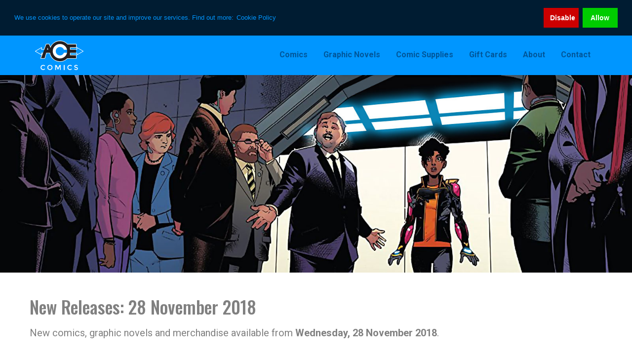

--- FILE ---
content_type: text/html; charset=UTF-8
request_url: https://acecomics.co.uk/new-releases-28-11-2018/
body_size: 20667
content:
<!DOCTYPE html>
<html lang="en-GB">
<head >
<meta charset="UTF-8" />
<meta name="viewport" content="width=device-width, initial-scale=1" />
<meta name='robots' content='index, follow, max-image-preview:large, max-snippet:-1, max-video-preview:-1' />
	<style>img:is([sizes="auto" i], [sizes^="auto," i]) { contain-intrinsic-size: 3000px 1500px }</style>
	
	<!-- This site is optimized with the Yoast SEO plugin v26.1.1 - https://yoast.com/wordpress/plugins/seo/ -->
	<title>New Comic Book Releases: 28 November 2018 - Ace Comics</title>
	<meta name="description" content="New comics, graphic novels and merchandise available from Wednesday, 28 November 2018 featuring Ironheart, Hellboy, Superman, Warning, Spider-Man and more." />
	<link rel="canonical" href="https://acecomics.co.uk/new-releases-28-11-2018/" />
	<meta property="og:locale" content="en_GB" />
	<meta property="og:type" content="article" />
	<meta property="og:title" content="New Comic Book Releases: 28 November 2018 - Ace Comics" />
	<meta property="og:description" content="New comics, graphic novels and merchandise available from Wednesday, 28 November 2018 featuring Ironheart, Hellboy, Superman, Warning, Spider-Man and more." />
	<meta property="og:url" content="https://acecomics.co.uk/new-releases-28-11-2018/" />
	<meta property="og:site_name" content="Ace Comics" />
	<meta property="article:publisher" content="https://www.facebook.com/acecomics/" />
	<meta property="article:published_time" content="2018-11-28T14:56:20+00:00" />
	<meta property="og:image" content="https://static.acecomics.co.uk/2018/11/ncbd-2018-11-28-promo.jpg" />
	<meta property="og:image:width" content="1200" />
	<meta property="og:image:height" content="628" />
	<meta property="og:image:type" content="image/jpeg" />
	<meta name="author" content="Ace Comics" />
	<meta name="twitter:card" content="summary_large_image" />
	<meta name="twitter:image" content="https://static.acecomics.co.uk/2018/11/ncbd-2018-11-28-promo.jpg" />
	<meta name="twitter:creator" content="@ace_comics" />
	<meta name="twitter:site" content="@ace_comics" />
	<meta name="twitter:label1" content="Written by" />
	<meta name="twitter:data1" content="Ace Comics" />
	<meta name="twitter:label2" content="Estimated reading time" />
	<meta name="twitter:data2" content="11 minutes" />
	<script type="application/ld+json" class="yoast-schema-graph">{"@context":"https://schema.org","@graph":[{"@type":"WebPage","@id":"https://acecomics.co.uk/new-releases-28-11-2018/","url":"https://acecomics.co.uk/new-releases-28-11-2018/","name":"New Comic Book Releases: 28 November 2018 - Ace Comics","isPartOf":{"@id":"https://acecomics.co.uk/#website"},"primaryImageOfPage":{"@id":"https://acecomics.co.uk/new-releases-28-11-2018/#primaryimage"},"image":{"@id":"https://acecomics.co.uk/new-releases-28-11-2018/#primaryimage"},"thumbnailUrl":"https://static.acecomics.co.uk/2018/11/711751-3.jpg","datePublished":"2018-11-28T14:56:20+00:00","author":{"@id":"https://acecomics.co.uk/#/schema/person/7511991cf4e1b351180b099cf29ea12c"},"description":"New comics, graphic novels and merchandise available from Wednesday, 28 November 2018 featuring Ironheart, Hellboy, Superman, Warning, Spider-Man and more.","breadcrumb":{"@id":"https://acecomics.co.uk/new-releases-28-11-2018/#breadcrumb"},"inLanguage":"en-GB","potentialAction":[{"@type":"ReadAction","target":["https://acecomics.co.uk/new-releases-28-11-2018/"]}]},{"@type":"ImageObject","inLanguage":"en-GB","@id":"https://acecomics.co.uk/new-releases-28-11-2018/#primaryimage","url":"https://static.acecomics.co.uk/2018/11/711751-3.jpg","contentUrl":"https://static.acecomics.co.uk/2018/11/711751-3.jpg","width":1600,"height":500,"caption":"Ironheart (2018-) #1"},{"@type":"BreadcrumbList","@id":"https://acecomics.co.uk/new-releases-28-11-2018/#breadcrumb","itemListElement":[{"@type":"ListItem","position":1,"name":"Home","item":"https://acecomics.co.uk/"},{"@type":"ListItem","position":2,"name":"New Releases: 28 November 2018"}]},{"@type":"WebSite","@id":"https://acecomics.co.uk/#website","url":"https://acecomics.co.uk/","name":"Ace Comics","description":"UK Comic Book Store specialising in Comic Subscriptions and Graphic Novels. Shop with us for Marvel Comics, DC Comics, Image Comics, Star Wars, Doctor Who, Spider-Man, Batman, The Walking Dead and other great cult, sci-fi and fantasy merchandise, including action figures, statues and toys.","potentialAction":[{"@type":"SearchAction","target":{"@type":"EntryPoint","urlTemplate":"https://acecomics.co.uk/?s={search_term_string}"},"query-input":{"@type":"PropertyValueSpecification","valueRequired":true,"valueName":"search_term_string"}}],"inLanguage":"en-GB"},{"@type":"Person","@id":"https://acecomics.co.uk/#/schema/person/7511991cf4e1b351180b099cf29ea12c","name":"Ace Comics","image":{"@type":"ImageObject","inLanguage":"en-GB","@id":"https://acecomics.co.uk/#/schema/person/image/","url":"https://secure.gravatar.com/avatar/d08ef3ce59086debfa33b01c0305c986dd090f55b13128e2aecb405de52d8163?s=96&d=blank&r=g","contentUrl":"https://secure.gravatar.com/avatar/d08ef3ce59086debfa33b01c0305c986dd090f55b13128e2aecb405de52d8163?s=96&d=blank&r=g","caption":"Ace Comics"},"url":"https://acecomics.co.uk/author/ace-comics/"}]}</script>
	<!-- / Yoast SEO plugin. -->


<link rel='dns-prefetch' href='//fonts.googleapis.com' />
<link rel='dns-prefetch' href='//maxcdn.bootstrapcdn.com' />
<link rel='dns-prefetch' href='//use.fontawesome.com' />
<link rel="alternate" type="application/rss+xml" title="Ace Comics &raquo; Feed" href="https://acecomics.co.uk/feed/" />
<link rel="alternate" type="application/rss+xml" title="Ace Comics &raquo; Comments Feed" href="https://acecomics.co.uk/comments/feed/" />
<link rel='stylesheet' id='genesis-ace-css' href='https://acecomics.co.uk/wp-content/themes/genesis-ace/style.css?ver=2.2.4' type='text/css' media='all' />
<link rel='stylesheet' id='wp-block-library-css' href='https://acecomics.co.uk/wp-includes/css/dist/block-library/style.min.css?ver=6.8.3' type='text/css' media='all' />
<style id='classic-theme-styles-inline-css' type='text/css'>
/*! This file is auto-generated */
.wp-block-button__link{color:#fff;background-color:#32373c;border-radius:9999px;box-shadow:none;text-decoration:none;padding:calc(.667em + 2px) calc(1.333em + 2px);font-size:1.125em}.wp-block-file__button{background:#32373c;color:#fff;text-decoration:none}
</style>
<style id='font-awesome-svg-styles-default-inline-css' type='text/css'>
.svg-inline--fa {
  display: inline-block;
  height: 1em;
  overflow: visible;
  vertical-align: -.125em;
}
</style>
<link rel='stylesheet' id='font-awesome-svg-styles-css' href='https://acecomics.co.uk/wp-content/uploads/font-awesome/v5.15.4/css/svg-with-js.css' type='text/css' media='all' />
<style id='font-awesome-svg-styles-inline-css' type='text/css'>
   .wp-block-font-awesome-icon svg::before,
   .wp-rich-text-font-awesome-icon svg::before {content: unset;}
</style>
<style id='global-styles-inline-css' type='text/css'>
:root{--wp--preset--aspect-ratio--square: 1;--wp--preset--aspect-ratio--4-3: 4/3;--wp--preset--aspect-ratio--3-4: 3/4;--wp--preset--aspect-ratio--3-2: 3/2;--wp--preset--aspect-ratio--2-3: 2/3;--wp--preset--aspect-ratio--16-9: 16/9;--wp--preset--aspect-ratio--9-16: 9/16;--wp--preset--color--black: #000000;--wp--preset--color--cyan-bluish-gray: #abb8c3;--wp--preset--color--white: #ffffff;--wp--preset--color--pale-pink: #f78da7;--wp--preset--color--vivid-red: #cf2e2e;--wp--preset--color--luminous-vivid-orange: #ff6900;--wp--preset--color--luminous-vivid-amber: #fcb900;--wp--preset--color--light-green-cyan: #7bdcb5;--wp--preset--color--vivid-green-cyan: #00d084;--wp--preset--color--pale-cyan-blue: #8ed1fc;--wp--preset--color--vivid-cyan-blue: #0693e3;--wp--preset--color--vivid-purple: #9b51e0;--wp--preset--gradient--vivid-cyan-blue-to-vivid-purple: linear-gradient(135deg,rgba(6,147,227,1) 0%,rgb(155,81,224) 100%);--wp--preset--gradient--light-green-cyan-to-vivid-green-cyan: linear-gradient(135deg,rgb(122,220,180) 0%,rgb(0,208,130) 100%);--wp--preset--gradient--luminous-vivid-amber-to-luminous-vivid-orange: linear-gradient(135deg,rgba(252,185,0,1) 0%,rgba(255,105,0,1) 100%);--wp--preset--gradient--luminous-vivid-orange-to-vivid-red: linear-gradient(135deg,rgba(255,105,0,1) 0%,rgb(207,46,46) 100%);--wp--preset--gradient--very-light-gray-to-cyan-bluish-gray: linear-gradient(135deg,rgb(238,238,238) 0%,rgb(169,184,195) 100%);--wp--preset--gradient--cool-to-warm-spectrum: linear-gradient(135deg,rgb(74,234,220) 0%,rgb(151,120,209) 20%,rgb(207,42,186) 40%,rgb(238,44,130) 60%,rgb(251,105,98) 80%,rgb(254,248,76) 100%);--wp--preset--gradient--blush-light-purple: linear-gradient(135deg,rgb(255,206,236) 0%,rgb(152,150,240) 100%);--wp--preset--gradient--blush-bordeaux: linear-gradient(135deg,rgb(254,205,165) 0%,rgb(254,45,45) 50%,rgb(107,0,62) 100%);--wp--preset--gradient--luminous-dusk: linear-gradient(135deg,rgb(255,203,112) 0%,rgb(199,81,192) 50%,rgb(65,88,208) 100%);--wp--preset--gradient--pale-ocean: linear-gradient(135deg,rgb(255,245,203) 0%,rgb(182,227,212) 50%,rgb(51,167,181) 100%);--wp--preset--gradient--electric-grass: linear-gradient(135deg,rgb(202,248,128) 0%,rgb(113,206,126) 100%);--wp--preset--gradient--midnight: linear-gradient(135deg,rgb(2,3,129) 0%,rgb(40,116,252) 100%);--wp--preset--font-size--small: 13px;--wp--preset--font-size--medium: 20px;--wp--preset--font-size--large: 36px;--wp--preset--font-size--x-large: 42px;--wp--preset--spacing--20: 0.44rem;--wp--preset--spacing--30: 0.67rem;--wp--preset--spacing--40: 1rem;--wp--preset--spacing--50: 1.5rem;--wp--preset--spacing--60: 2.25rem;--wp--preset--spacing--70: 3.38rem;--wp--preset--spacing--80: 5.06rem;--wp--preset--shadow--natural: 6px 6px 9px rgba(0, 0, 0, 0.2);--wp--preset--shadow--deep: 12px 12px 50px rgba(0, 0, 0, 0.4);--wp--preset--shadow--sharp: 6px 6px 0px rgba(0, 0, 0, 0.2);--wp--preset--shadow--outlined: 6px 6px 0px -3px rgba(255, 255, 255, 1), 6px 6px rgba(0, 0, 0, 1);--wp--preset--shadow--crisp: 6px 6px 0px rgba(0, 0, 0, 1);}:where(.is-layout-flex){gap: 0.5em;}:where(.is-layout-grid){gap: 0.5em;}body .is-layout-flex{display: flex;}.is-layout-flex{flex-wrap: wrap;align-items: center;}.is-layout-flex > :is(*, div){margin: 0;}body .is-layout-grid{display: grid;}.is-layout-grid > :is(*, div){margin: 0;}:where(.wp-block-columns.is-layout-flex){gap: 2em;}:where(.wp-block-columns.is-layout-grid){gap: 2em;}:where(.wp-block-post-template.is-layout-flex){gap: 1.25em;}:where(.wp-block-post-template.is-layout-grid){gap: 1.25em;}.has-black-color{color: var(--wp--preset--color--black) !important;}.has-cyan-bluish-gray-color{color: var(--wp--preset--color--cyan-bluish-gray) !important;}.has-white-color{color: var(--wp--preset--color--white) !important;}.has-pale-pink-color{color: var(--wp--preset--color--pale-pink) !important;}.has-vivid-red-color{color: var(--wp--preset--color--vivid-red) !important;}.has-luminous-vivid-orange-color{color: var(--wp--preset--color--luminous-vivid-orange) !important;}.has-luminous-vivid-amber-color{color: var(--wp--preset--color--luminous-vivid-amber) !important;}.has-light-green-cyan-color{color: var(--wp--preset--color--light-green-cyan) !important;}.has-vivid-green-cyan-color{color: var(--wp--preset--color--vivid-green-cyan) !important;}.has-pale-cyan-blue-color{color: var(--wp--preset--color--pale-cyan-blue) !important;}.has-vivid-cyan-blue-color{color: var(--wp--preset--color--vivid-cyan-blue) !important;}.has-vivid-purple-color{color: var(--wp--preset--color--vivid-purple) !important;}.has-black-background-color{background-color: var(--wp--preset--color--black) !important;}.has-cyan-bluish-gray-background-color{background-color: var(--wp--preset--color--cyan-bluish-gray) !important;}.has-white-background-color{background-color: var(--wp--preset--color--white) !important;}.has-pale-pink-background-color{background-color: var(--wp--preset--color--pale-pink) !important;}.has-vivid-red-background-color{background-color: var(--wp--preset--color--vivid-red) !important;}.has-luminous-vivid-orange-background-color{background-color: var(--wp--preset--color--luminous-vivid-orange) !important;}.has-luminous-vivid-amber-background-color{background-color: var(--wp--preset--color--luminous-vivid-amber) !important;}.has-light-green-cyan-background-color{background-color: var(--wp--preset--color--light-green-cyan) !important;}.has-vivid-green-cyan-background-color{background-color: var(--wp--preset--color--vivid-green-cyan) !important;}.has-pale-cyan-blue-background-color{background-color: var(--wp--preset--color--pale-cyan-blue) !important;}.has-vivid-cyan-blue-background-color{background-color: var(--wp--preset--color--vivid-cyan-blue) !important;}.has-vivid-purple-background-color{background-color: var(--wp--preset--color--vivid-purple) !important;}.has-black-border-color{border-color: var(--wp--preset--color--black) !important;}.has-cyan-bluish-gray-border-color{border-color: var(--wp--preset--color--cyan-bluish-gray) !important;}.has-white-border-color{border-color: var(--wp--preset--color--white) !important;}.has-pale-pink-border-color{border-color: var(--wp--preset--color--pale-pink) !important;}.has-vivid-red-border-color{border-color: var(--wp--preset--color--vivid-red) !important;}.has-luminous-vivid-orange-border-color{border-color: var(--wp--preset--color--luminous-vivid-orange) !important;}.has-luminous-vivid-amber-border-color{border-color: var(--wp--preset--color--luminous-vivid-amber) !important;}.has-light-green-cyan-border-color{border-color: var(--wp--preset--color--light-green-cyan) !important;}.has-vivid-green-cyan-border-color{border-color: var(--wp--preset--color--vivid-green-cyan) !important;}.has-pale-cyan-blue-border-color{border-color: var(--wp--preset--color--pale-cyan-blue) !important;}.has-vivid-cyan-blue-border-color{border-color: var(--wp--preset--color--vivid-cyan-blue) !important;}.has-vivid-purple-border-color{border-color: var(--wp--preset--color--vivid-purple) !important;}.has-vivid-cyan-blue-to-vivid-purple-gradient-background{background: var(--wp--preset--gradient--vivid-cyan-blue-to-vivid-purple) !important;}.has-light-green-cyan-to-vivid-green-cyan-gradient-background{background: var(--wp--preset--gradient--light-green-cyan-to-vivid-green-cyan) !important;}.has-luminous-vivid-amber-to-luminous-vivid-orange-gradient-background{background: var(--wp--preset--gradient--luminous-vivid-amber-to-luminous-vivid-orange) !important;}.has-luminous-vivid-orange-to-vivid-red-gradient-background{background: var(--wp--preset--gradient--luminous-vivid-orange-to-vivid-red) !important;}.has-very-light-gray-to-cyan-bluish-gray-gradient-background{background: var(--wp--preset--gradient--very-light-gray-to-cyan-bluish-gray) !important;}.has-cool-to-warm-spectrum-gradient-background{background: var(--wp--preset--gradient--cool-to-warm-spectrum) !important;}.has-blush-light-purple-gradient-background{background: var(--wp--preset--gradient--blush-light-purple) !important;}.has-blush-bordeaux-gradient-background{background: var(--wp--preset--gradient--blush-bordeaux) !important;}.has-luminous-dusk-gradient-background{background: var(--wp--preset--gradient--luminous-dusk) !important;}.has-pale-ocean-gradient-background{background: var(--wp--preset--gradient--pale-ocean) !important;}.has-electric-grass-gradient-background{background: var(--wp--preset--gradient--electric-grass) !important;}.has-midnight-gradient-background{background: var(--wp--preset--gradient--midnight) !important;}.has-small-font-size{font-size: var(--wp--preset--font-size--small) !important;}.has-medium-font-size{font-size: var(--wp--preset--font-size--medium) !important;}.has-large-font-size{font-size: var(--wp--preset--font-size--large) !important;}.has-x-large-font-size{font-size: var(--wp--preset--font-size--x-large) !important;}
:where(.wp-block-post-template.is-layout-flex){gap: 1.25em;}:where(.wp-block-post-template.is-layout-grid){gap: 1.25em;}
:where(.wp-block-columns.is-layout-flex){gap: 2em;}:where(.wp-block-columns.is-layout-grid){gap: 2em;}
:root :where(.wp-block-pullquote){font-size: 1.5em;line-height: 1.6;}
</style>
<link rel='stylesheet' id='contact-form-7-css' href='https://acecomics.co.uk/wp-content/plugins/contact-form-7/includes/css/styles.css?ver=6.1.2' type='text/css' media='all' />
<link rel='stylesheet' id='woocommerce-layout-css' href='https://acecomics.co.uk/wp-content/plugins/woocommerce/assets/css/woocommerce-layout.css?ver=10.2.3' type='text/css' media='all' />
<link rel='stylesheet' id='woocommerce-smallscreen-css' href='https://acecomics.co.uk/wp-content/plugins/woocommerce/assets/css/woocommerce-smallscreen.css?ver=10.2.3' type='text/css' media='only screen and (max-width: 768px)' />
<link rel='stylesheet' id='woocommerce-general-css' href='https://acecomics.co.uk/wp-content/plugins/woocommerce/assets/css/woocommerce.css?ver=10.2.3' type='text/css' media='all' />
<style id='woocommerce-inline-inline-css' type='text/css'>
.woocommerce form .form-row .required { visibility: visible; }
</style>
<link rel='stylesheet' id='brands-styles-css' href='https://acecomics.co.uk/wp-content/plugins/woocommerce/assets/css/brands.css?ver=10.2.3' type='text/css' media='all' />
<link rel='stylesheet' id='genesis-roboto-font-css' href='https://fonts.googleapis.com/css2?family=Roboto%3Aital%2Cwght%400%2C400%3B0%2C700%3B1%2C400%3B1%2C700&#038;display=swap&#038;ver=6.8.3' type='text/css' media='all' />
<link rel='stylesheet' id='genesis-roboto-condensed-font-css' href='https://fonts.googleapis.com/css2?family=Roboto+Condensed%3Aital%2Cwght%400%2C400%3B0%2C700%3B1%2C400%3B1%2C700&#038;display=swap&#038;ver=6.8.3' type='text/css' media='all' />
<link rel='stylesheet' id='genesis-oswald-font-css' href='https://fonts.googleapis.com/css2?family=Oswald%3Awght%40500&#038;display=swap&#038;ver=6.8.3' type='text/css' media='all' />
<link rel='stylesheet' id='dashicons-css' href='https://acecomics.co.uk/wp-includes/css/dashicons.min.css?ver=6.8.3' type='text/css' media='all' />
<link rel='stylesheet' id='font-awesome-css' href='//maxcdn.bootstrapcdn.com/font-awesome/4.6.3/css/font-awesome.min.css?ver=6.8.3' type='text/css' media='all' />
<link rel='stylesheet' id='additional-css' href='https://acecomics.co.uk/wp-content/themes/genesis-ace/css/style_plus.css?ver=3.6.0' type='text/css' media='all' />
<link rel='stylesheet' id='archive-style-css' href='https://acecomics.co.uk/wp-content/themes/genesis-ace/css/archive_style.css?ver=3.6.0' type='text/css' media='all' />
<link rel='stylesheet' id='plugin-css-css' href='https://acecomics.co.uk/wp-content/themes/genesis-ace/css/plugin_plus.css?ver=3.6.0' type='text/css' media='all' />
<link rel='stylesheet' id='shop-style-css' href='https://acecomics.co.uk/wp-content/themes/genesis-ace/css/shop_style.css?ver=3.6.0' type='text/css' media='all' />
<link rel='stylesheet' id='tag-style-css' href='https://acecomics.co.uk/wp-content/themes/genesis-ace/css/tag_style.css?ver=3.6.0' type='text/css' media='all' />
<link rel='stylesheet' id='landing-page-css' href='https://acecomics.co.uk/wp-content/themes/genesis-ace/css/landing_page.css?ver=3.6.0' type='text/css' media='all' />
<link rel='stylesheet' id='consent-style-css' href='https://acecomics.co.uk/wp-content/themes/genesis-ace/css/consent_style.css?ver=3.6.0' type='text/css' media='all' />
<link rel='stylesheet' id='ace_footer-css' href='https://acecomics.co.uk/wp-content/themes/genesis-ace/css/ace_footer.css?ver=6.8.3' type='text/css' media='all' />
<link rel='stylesheet' id='woocommerce-plus-css' href='https://acecomics.co.uk/wp-content/themes/genesis-ace/css/woocommerce_plus.css?ver=6.8.3' type='text/css' media='all' />
<link rel='stylesheet' id='shop_style-css' href='https://acecomics.co.uk/wp-content/themes/genesis-ace/css/plugin_auction_nudge.css?ver=6.8.3' type='text/css' media='all' />
<link rel='stylesheet' id='font-awesome-official-css' href='https://use.fontawesome.com/releases/v5.15.4/css/all.css' type='text/css' media='all' integrity="sha384-DyZ88mC6Up2uqS4h/KRgHuoeGwBcD4Ng9SiP4dIRy0EXTlnuz47vAwmeGwVChigm" crossorigin="anonymous" />
<link rel='stylesheet' id='font-awesome-official-v4shim-css' href='https://use.fontawesome.com/releases/v5.15.4/css/v4-shims.css' type='text/css' media='all' integrity="sha384-Vq76wejb3QJM4nDatBa5rUOve+9gkegsjCebvV/9fvXlGWo4HCMR4cJZjjcF6Viv" crossorigin="anonymous" />
<style id='font-awesome-official-v4shim-inline-css' type='text/css'>
@font-face {
font-family: "FontAwesome";
font-display: block;
src: url("https://use.fontawesome.com/releases/v5.15.4/webfonts/fa-brands-400.eot"),
		url("https://use.fontawesome.com/releases/v5.15.4/webfonts/fa-brands-400.eot?#iefix") format("embedded-opentype"),
		url("https://use.fontawesome.com/releases/v5.15.4/webfonts/fa-brands-400.woff2") format("woff2"),
		url("https://use.fontawesome.com/releases/v5.15.4/webfonts/fa-brands-400.woff") format("woff"),
		url("https://use.fontawesome.com/releases/v5.15.4/webfonts/fa-brands-400.ttf") format("truetype"),
		url("https://use.fontawesome.com/releases/v5.15.4/webfonts/fa-brands-400.svg#fontawesome") format("svg");
}

@font-face {
font-family: "FontAwesome";
font-display: block;
src: url("https://use.fontawesome.com/releases/v5.15.4/webfonts/fa-solid-900.eot"),
		url("https://use.fontawesome.com/releases/v5.15.4/webfonts/fa-solid-900.eot?#iefix") format("embedded-opentype"),
		url("https://use.fontawesome.com/releases/v5.15.4/webfonts/fa-solid-900.woff2") format("woff2"),
		url("https://use.fontawesome.com/releases/v5.15.4/webfonts/fa-solid-900.woff") format("woff"),
		url("https://use.fontawesome.com/releases/v5.15.4/webfonts/fa-solid-900.ttf") format("truetype"),
		url("https://use.fontawesome.com/releases/v5.15.4/webfonts/fa-solid-900.svg#fontawesome") format("svg");
}

@font-face {
font-family: "FontAwesome";
font-display: block;
src: url("https://use.fontawesome.com/releases/v5.15.4/webfonts/fa-regular-400.eot"),
		url("https://use.fontawesome.com/releases/v5.15.4/webfonts/fa-regular-400.eot?#iefix") format("embedded-opentype"),
		url("https://use.fontawesome.com/releases/v5.15.4/webfonts/fa-regular-400.woff2") format("woff2"),
		url("https://use.fontawesome.com/releases/v5.15.4/webfonts/fa-regular-400.woff") format("woff"),
		url("https://use.fontawesome.com/releases/v5.15.4/webfonts/fa-regular-400.ttf") format("truetype"),
		url("https://use.fontawesome.com/releases/v5.15.4/webfonts/fa-regular-400.svg#fontawesome") format("svg");
unicode-range: U+F004-F005,U+F007,U+F017,U+F022,U+F024,U+F02E,U+F03E,U+F044,U+F057-F059,U+F06E,U+F070,U+F075,U+F07B-F07C,U+F080,U+F086,U+F089,U+F094,U+F09D,U+F0A0,U+F0A4-F0A7,U+F0C5,U+F0C7-F0C8,U+F0E0,U+F0EB,U+F0F3,U+F0F8,U+F0FE,U+F111,U+F118-F11A,U+F11C,U+F133,U+F144,U+F146,U+F14A,U+F14D-F14E,U+F150-F152,U+F15B-F15C,U+F164-F165,U+F185-F186,U+F191-F192,U+F1AD,U+F1C1-F1C9,U+F1CD,U+F1D8,U+F1E3,U+F1EA,U+F1F6,U+F1F9,U+F20A,U+F247-F249,U+F24D,U+F254-F25B,U+F25D,U+F267,U+F271-F274,U+F279,U+F28B,U+F28D,U+F2B5-F2B6,U+F2B9,U+F2BB,U+F2BD,U+F2C1-F2C2,U+F2D0,U+F2D2,U+F2DC,U+F2ED,U+F328,U+F358-F35B,U+F3A5,U+F3D1,U+F410,U+F4AD;
}
</style>
<script type="text/javascript" src="https://acecomics.co.uk/wp-includes/js/jquery/jquery.min.js?ver=3.7.1" id="jquery-core-js"></script>
<script type="text/javascript" src="https://acecomics.co.uk/wp-includes/js/jquery/jquery-migrate.min.js?ver=3.4.1" id="jquery-migrate-js"></script>
<script type="text/javascript" src="https://acecomics.co.uk/wp-content/plugins/woocommerce/assets/js/jquery-blockui/jquery.blockUI.min.js?ver=2.7.0-wc.10.2.3" id="jquery-blockui-js" defer="defer" data-wp-strategy="defer"></script>
<script type="text/javascript" id="wc-add-to-cart-js-extra">
/* <![CDATA[ */
var wc_add_to_cart_params = {"ajax_url":"\/wp-admin\/admin-ajax.php","wc_ajax_url":"\/?wc-ajax=%%endpoint%%","i18n_view_cart":"View basket","cart_url":"https:\/\/acecomics.co.uk\/cart\/","is_cart":"","cart_redirect_after_add":"no"};
/* ]]> */
</script>
<script type="text/javascript" src="https://acecomics.co.uk/wp-content/plugins/woocommerce/assets/js/frontend/add-to-cart.min.js?ver=10.2.3" id="wc-add-to-cart-js" defer="defer" data-wp-strategy="defer"></script>
<script type="text/javascript" src="https://acecomics.co.uk/wp-content/plugins/woocommerce/assets/js/js-cookie/js.cookie.min.js?ver=2.1.4-wc.10.2.3" id="js-cookie-js" defer="defer" data-wp-strategy="defer"></script>
<script type="text/javascript" id="woocommerce-js-extra">
/* <![CDATA[ */
var woocommerce_params = {"ajax_url":"\/wp-admin\/admin-ajax.php","wc_ajax_url":"\/?wc-ajax=%%endpoint%%","i18n_password_show":"Show password","i18n_password_hide":"Hide password"};
/* ]]> */
</script>
<script type="text/javascript" src="https://acecomics.co.uk/wp-content/plugins/woocommerce/assets/js/frontend/woocommerce.min.js?ver=10.2.3" id="woocommerce-js" defer="defer" data-wp-strategy="defer"></script>
<link rel="https://api.w.org/" href="https://acecomics.co.uk/wp-json/" /><link rel="alternate" title="JSON" type="application/json" href="https://acecomics.co.uk/wp-json/wp/v2/posts/31881" /><link rel="EditURI" type="application/rsd+xml" title="RSD" href="https://acecomics.co.uk/xmlrpc.php?rsd" />
<meta name="generator" content="WordPress 6.8.3" />
<meta name="generator" content="WooCommerce 10.2.3" />
<link rel='shortlink' href='https://acecomics.co.uk/?p=31881' />
<link rel="alternate" title="oEmbed (JSON)" type="application/json+oembed" href="https://acecomics.co.uk/wp-json/oembed/1.0/embed?url=https%3A%2F%2Facecomics.co.uk%2Fnew-releases-28-11-2018%2F" />
<link rel="alternate" title="oEmbed (XML)" type="text/xml+oembed" href="https://acecomics.co.uk/wp-json/oembed/1.0/embed?url=https%3A%2F%2Facecomics.co.uk%2Fnew-releases-28-11-2018%2F&#038;format=xml" />
<link rel="icon" href="https://acecomics.co.uk/wp-content/themes/genesis-ace/images/favicon.ico" />
<!-- Google Tag Manager -->
<script>(function(w,d,s,l,i){w[l]=w[l]||[];w[l].push({'gtm.start':
new Date().getTime(),event:'gtm.js'});var f=d.getElementsByTagName(s)[0],
j=d.createElement(s),dl=l!='dataLayer'?'&l='+l:'';j.async=true;j.src=
'https://www.googletagmanager.com/gtm.js?id='+i+dl;f.parentNode.insertBefore(j,f);
})(window,document,'script','dataLayer','GTM-WPV893F');</script>
<!-- End Google Tag Manager -->

<!--favicon-->
<link rel="apple-touch-icon" sizes="180x180" href="/apple-touch-icon.png">
<link rel="icon" type="image/png" href="/favicon-32x32.png" sizes="32x32">
<link rel="icon" type="image/png" href="/favicon-16x16.png" sizes="16x16">
<link rel="manifest" href="/manifest.json">
<link rel="mask-icon" href="/safari-pinned-tab.svg" color="#0096ff">
<meta name="theme-color" content="#003966">
<!--bing/google/yandex-->
<meta name="msvalidate.01" content="22BE63A9582D13519A9371B7D8FBBAB9" />
<meta name="google-site-verification" content="6e6UTt3t_WIlK-vvy8QoLKEyw_CC_6TRZVQTIAbOL30" />
<meta name="yandex-verification" content="1510e7758cfef32c" />
<!--font awesome-->
<script src="https://use.fontawesome.com/dc75ee8bbe.js"></script>
<link rel="stylesheet" href="https://use.fontawesome.com/releases/v5.7.2/css/all.css" integrity="sha384-fnmOCqbTlWIlj8LyTjo7mOUStjsKC4pOpQbqyi7RrhN7udi9RwhKkMHpvLbHG9Sr" crossorigin="anonymous">
<!--fonts-->
<link href="https://fonts.googleapis.com/css?family=Lato:400,700|Oswald:700" rel="stylesheet">
<!--cookie consent-->
<link rel="stylesheet" type="text/css" href="//cdnjs.cloudflare.com/ajax/libs/cookieconsent2/3.0.3/cookieconsent.min.css" />
<script src="//cdnjs.cloudflare.com/ajax/libs/cookieconsent2/3.0.3/cookieconsent.min.js"></script>
<script>
window.addEventListener("load", function(){
window.cookieconsent.initialise({
  "position": "top",
  "static": true,
  "type": "opt-out",
  "content": {
    "message": "We use cookies to operate our site and improve our services. Find out more:",
    "dismiss": "Allow",
    "deny": "Disable",
    "link": "Cookie Policy",
    "href": "https://acecomics.co.uk/cookies/"
  },
  "onStatusChange": function(status, chosenBefore) {
    var type = this.options.type;
    var didConsent = this.hasConsented();
    if (type == 'opt-out' && !didConsent) {
      window.open('https://cookies.insites.com/disable-cookies/','_blank');
    }
  }
})});
</script>	<noscript><style>.woocommerce-product-gallery{ opacity: 1 !important; }</style></noscript>
	</head>
<body class="wp-singular post-template-default single single-post postid-31881 single-format-standard wp-theme-genesis wp-child-theme-genesis-ace theme-genesis woocommerce-no-js full-width-content genesis-breadcrumbs-hidden genesis-footer-widgets-hidden"><!-- <script>
  (function(i,s,o,g,r,a,m){i['GoogleAnalyticsObject']=r;i[r]=i[r]||function(){
  (i[r].q=i[r].q||[]).push(arguments)},i[r].l=1*new Date();a=s.createElement(o),
  m=s.getElementsByTagName(o)[0];a.async=1;a.src=g;m.parentNode.insertBefore(a,m)
  })(window,document,'script','https://www.google-analytics.com/analytics.js','ga');

  ga('create', 'UA-82392744-1', 'auto');
    ga('set', 'anonymizeIp', true); 
  ga('send', 'pageview');

</script> -->

<!-- Google Tag Manager (noscript) -->
<noscript><iframe src="https://www.googletagmanager.com/ns.html?id=GTM-WPV893F"
height="0" width="0" style="display:none;visibility:hidden"></iframe></noscript>
<!-- End Google Tag Manager (noscript) --><div class="site-container"><ul class="genesis-skip-link"><li><a href="#genesis-nav-primary" class="screen-reader-shortcut"> Skip to primary navigation</a></li><li><a href="#genesis-content" class="screen-reader-shortcut"> Skip to main content</a></li></ul><header class="site-header"><div class="wrap"><div class="title-area"><p class="site-title"><a href="https://acecomics.co.uk/">Ace Comics</a></p><p class="site-description">UK Comic Book Store specialising in Comic Subscriptions and Graphic Novels. Shop with us for Marvel Comics, DC Comics, Image Comics, Star Wars, Doctor Who, Spider-Man, Batman, The Walking Dead and other great cult, sci-fi and fantasy merchandise, including action figures, statues and toys.</p></div><div class="widget-area header-widget-area"></div><nav class="nav-primary" aria-label="Main" id="genesis-nav-primary"><div class="wrap"><ul id="menu-ace-comics-menu" class="menu genesis-nav-menu menu-primary js-superfish"><li id="menu-item-47956" class="menu-item menu-item-type-custom menu-item-object-custom menu-item-has-children menu-item-47956"><a href="#"><span >Comics</span></a>
<ul class="sub-menu">
	<li id="menu-item-47957" class="menu-item menu-item-type-custom menu-item-object-custom menu-item-47957"><a target="_blank" href="https://www.ebay.co.uk/sch/i.html?_dmd=2&#038;_ssn=ace_auctions_uk&#038;store_cat=12598490&#038;store_name=acetoysandcomics&#038;_oac=1"><span >In Stock Comics (Ebay)</span></a></li>
	<li id="menu-item-47955" class="menu-item menu-item-type-custom menu-item-object-custom menu-item-47955"><a href="https://subscriptions.acecomics.co.uk/"><span >Comic Subscriptions</span></a></li>
	<li id="menu-item-48475" class="menu-item menu-item-type-post_type menu-item-object-page menu-item-48475"><a href="https://acecomics.co.uk/back-issues/"><span >Back Issue Comics</span></a></li>
</ul>
</li>
<li id="menu-item-47959" class="menu-item menu-item-type-custom menu-item-object-custom menu-item-has-children menu-item-47959"><a><span >Graphic Novels</span></a>
<ul class="sub-menu">
	<li id="menu-item-47960" class="menu-item menu-item-type-custom menu-item-object-custom menu-item-47960"><a target="_blank" href="https://www.ebay.co.uk/sch/i.html?_dmd=2&#038;_ssn=ace_auctions_uk&#038;store_cat=7918075&#038;store_name=acetoysandcomics&#038;_oac=1"><span >In Stock Graphic Novels (Ebay)</span></a></li>
	<li id="menu-item-47962" class="menu-item menu-item-type-custom menu-item-object-custom menu-item-47962"><a target="_blank" href="https://uk.bookshop.org/shop/acecomics"><span >Special Order Graphic Novels (Bookshop)</span></a></li>
	<li id="menu-item-47961" class="menu-item menu-item-type-custom menu-item-object-custom menu-item-47961"><a href="https://subscriptions.acecomics.co.uk/category/graphic-novels/"><span >Preorder Graphic Novels</span></a></li>
</ul>
</li>
<li id="menu-item-47965" class="menu-item menu-item-type-taxonomy menu-item-object-product_cat menu-item-47965"><a href="https://acecomics.co.uk/product-category/supplies/"><span >Comic Supplies</span></a></li>
<li id="menu-item-47966" class="menu-item menu-item-type-taxonomy menu-item-object-product_cat menu-item-47966"><a href="https://acecomics.co.uk/product-category/gift-vouchers/"><span >Gift Cards</span></a></li>
<li id="menu-item-47963" class="menu-item menu-item-type-post_type menu-item-object-page menu-item-has-children menu-item-47963"><a href="https://acecomics.co.uk/about-ace-comics/" title="About ACE Comics"><span >About</span></a>
<ul class="sub-menu">
	<li id="menu-item-48869" class="menu-item menu-item-type-post_type menu-item-object-page menu-item-48869"><a href="https://acecomics.co.uk/store-locations/"><span >Store Locations / Hours</span></a></li>
</ul>
</li>
<li id="menu-item-47964" class="menu-item menu-item-type-post_type menu-item-object-page menu-item-47964"><a href="https://acecomics.co.uk/contact-us/" title="Contact Us"><span >Contact</span></a></li>
</ul></div></nav></div></header><div class="site-inner"><div class="content-sidebar-wrap"><main class="content" id="genesis-content"><img width="1600" height="500" src="https://static.acecomics.co.uk/2018/11/711751-3.jpg" class="attachment-post-image size-post-image wp-post-image" alt="Ironheart (2018-) #1" decoding="async" fetchpriority="high" srcset="https://static.acecomics.co.uk/2018/11/711751-3-400x125.jpg 400w, https://static.acecomics.co.uk/2018/11/711751-3-768x240.jpg 768w, https://static.acecomics.co.uk/2018/11/711751-3-1200x375.jpg 1200w, https://static.acecomics.co.uk/2018/11/711751-3-600x188.jpg 600w, https://static.acecomics.co.uk/2018/11/711751-3.jpg 1600w" sizes="(max-width: 1600px) 100vw, 1600px" /><article class="post-31881 post type-post status-publish format-standard has-post-thumbnail category-comics-on-sale category-graphic-novels category-merchandise tag-books-of-magic tag-daredevil tag-die-die-die tag-hellboy tag-ironheart tag-new-releases tag-spider-man tag-strangers-in-paradise tag-superman tag-warning entry" aria-label="New Releases: 28 November 2018"><header class="entry-header"><h1 class="entry-title">New Releases: 28 November 2018</h1>
</header><div class="entry-content"><p>New comics, graphic novels and merchandise available from <strong>Wednesday, 28 November 2018</strong>.</p>
<h2 class="prime">FEATURED TITLES:</h2>
<div class="woocommerce woo-solicit">
<ul class="products">
<li class="product"><img decoding="async" src="https://static.acecomics.co.uk/2018/11/711751-300x450.jpg" alt="Ironheart (2018-) #1" width="300" height="450" class="alignnone size-comic-medium wp-image-31886" /><br />
<a class="button" title="Info / Subscribe" href="https://subscriptions.acecomics.co.uk/riri-williams-ironheart/" type="submit">Info / Subscribe</a>
</li>
</ul>
<h3>Ironheart #1</h3>
<p>The former star of <strong>Invincible Iron Man</strong> headlines her own solo series!</p>
<p>When a group of world leaders is taken hostage by one of Spider-Man’s old foes, Riri Williams will have to step up her game. And she’ll be stunned when someone from back in Sweet Home Chicago enters her life&#8230;</p>
<p><strong>Champions</strong> artist Kevin Libranda joins award-winning poet Eve Ewing, as Ironheart steps boldly out of Tony Stark’s shadow to forge her own future!
</div>
<div class="woocommerce woo-solicit">
<ul class="products">
<li class="product"><img loading="lazy" decoding="async" src="https://static.acecomics.co.uk/2018/11/718623-300x450.jpg" alt="Hellboy and the B.P.R.D.: 1956 #1" width="300" height="450" class="alignnone size-comic-medium wp-image-31888" /><br />
<a class="button" title="Info / Subscribe" href="https://subscriptions.acecomics.co.uk/hellboy-and-the-b-p-r-d-1956/" type="submit">Info / Subscribe</a>
</li>
</ul>
<h3>Hellboy and the B.P.R.D.: 1956 #1</h3>
<p>Pressure is mounting within the bureau to uncover the Soviets secret plans, but a suspicious cover-up leads one agent off the radar in search of answers. Meanwhile, demonic Soviet occult leader Varvara pushes her team to follow her own whims, and Hellboy is sent on the mission that led to his infamous misadventures in Mexico. But even more clandestine plots are at work &#8211; both inside the B.P.R.D. and out.</p>
<p>Three <strong>Hellboy and the B.P.R.D.</strong> storylines interwoven into an espionage saga!
</div>
<div class="woocommerce woo-solicit">
<ul class="products">
<li class="product"><img loading="lazy" decoding="async" src="https://static.acecomics.co.uk/2018/11/722099-300x450.jpg" alt="Action Comics (2016-) #1005" width="300" height="450" class="alignnone size-comic-medium wp-image-31889" /><br />
<a class="button" title="Info / Subscribe" href="https://subscriptions.acecomics.co.uk/action-comics/" type="submit">Info / Subscribe</a>
</li>
</ul>
<h3>Action Comics #1005</h3>
<p>The murderous mystery of the Red Cloud uncovered!</p>
<p>Clark Kent draws closer to revealing a secret crime family that has operated for years in Metropolis, but the family’s enforcer — the mysterious Red Cloud — proves she’s a match for even the Man of Steel with an attack that leaves Superman breathless.</p>
<p>Don’t miss the last-page shocker as we reveal the true face of the Red Cloud!
</p></div>
<div class="woocommerce woo-solicit">
<ul class="products">
<li class="product"><img loading="lazy" decoding="async" src="https://static.acecomics.co.uk/2018/11/716192-300x450.jpg" alt="Warning #1" width="300" height="450" class="alignnone size-comic-medium wp-image-31887" /><br />
<a class="button" title="Info / Subscribe" href="https://subscriptions.acecomics.co.uk/the-warning/" type="submit">Info / Subscribe</a>
</li>
</ul>
<h3>Warning #1</h3>
<p>An enormous machine slowly materializes in a major West Coast city. Who sent it — and why — is a mystery, understood only by the malevolent beings gliding silently toward Earth through the inky vastness of space. In response, a multinational combat brigade called Gladiator Two-Six is deployed. Outfitted with next-generation military science and weapons, they&#8217;re tasked with stopping any extraterrestrial threat that emerges.
</p></div>
<div class="woocommerce woo-solicit">
<ul class="products">
<li class="product"><img loading="lazy" decoding="async" src="https://static.acecomics.co.uk/2018/11/711586-300x450.jpg" alt="Amazing Spider-Man (2018-) #10" width="300" height="450" class="alignnone size-comic-medium wp-image-31884" /><br />
<a class="button" title="Info / Subscribe" href="https://subscriptions.acecomics.co.uk/amazing-spider-man-2018/" type="submit">Info / Subscribe</a>
</li>
</ul>
<h3>Amazing Spider-Man #10</h3>
<p>Can Spider-Man work with his once-foe-once-friend-once-crime-boss Felicia Hardy, the Black Cat!?
</p></div>
<div class="woocommerce woo-solicit">
<ul class="products">
<li class="product"><img loading="lazy" decoding="async" src="https://static.acecomics.co.uk/2018/11/735078-300x450.jpg" alt="Strangers In Paradise XXV #8" width="300" height="450" class="alignnone size-comic-medium wp-image-31892" /><br />
<a class="button" title="Info / Subscribe" href="https://subscriptions.acecomics.co.uk/strangers-paradise-xxv/" type="submit">Info / Subscribe</a>
</li>
</ul>
<h3>Strangers In Paradise XXV #8</h3>
<p>Katchoo returns to Manson to deliver Cleopatra&#8217;s papyrus and meets the women of Rachel Rising! Meanwhile, back at home, Aunt Libby debates a policeman about the bawdy 1970s career of her sister aka Francine&#8217;s mother!
</p></div>
<div class="woocommerce woo-solicit">
<ul class="products">
<li class="product"><img loading="lazy" decoding="async" src="https://static.acecomics.co.uk/2018/11/722144-300x450.jpg" alt="Books of Magic (2018-) #2" width="300" height="450" class="alignnone size-comic-medium wp-image-31890" /><br />
<a class="button" title="Info / Subscribe" href="https://subscriptions.acecomics.co.uk/books-of-magic-2018/" type="submit">Info / Subscribe</a>
</li>
</ul>
<h3>Books of Magic #2</h3>
<p>Tim embraces his access to magic, trying to do as much as he can as quickly as his power will let him. Overwhelmed by enthusiasm and impatience, he ignores Dr. Rose’s warnings and fails to consider the consequences of his actions. And they could be dire.
</p></div>
<div class="woocommerce woo-solicit">
<ul class="products">
<li class="product"><img loading="lazy" decoding="async" src="https://static.acecomics.co.uk/2018/11/738281-300x450.jpg" alt="Die!Die!Die! #5" width="300" height="450" class="alignnone size-comic-medium wp-image-31893" /><br />
<a class="button" title="Info / Subscribe" href="https://subscriptions.acecomics.co.uk/diediedie-surprise-first-issue/" type="submit">Info / Subscribe</a>
</li>
</ul>
<h3>Die!Die!Die! #5</h3>
<p>An elite strike team goes into the woods&#8230; only one walks out. What the @#$* happened?!
</p></div>
<div class="woocommerce woo-solicit">
<ul class="products">
<li class="product"><img loading="lazy" decoding="async" src="https://static.acecomics.co.uk/2018/11/711646-300x450.jpg" alt="Daredevil (2015-) #612" width="300" height="450" class="alignnone size-comic-medium wp-image-31885" /><br />
<a class="button" title="Info / Subscribe" href="https://subscriptions.acecomics.co.uk/daredevil-2/" type="submit">Info / Subscribe</a>
</li>
</ul>
<h3>Daredevil #612</h3>
<p>The whirlwind adventure of the fall ends here, in an oversized and overwhelming <strong>Daredevil</strong> epic as only Charles Soule and Phil Noto could deliver it. Face forward, True Believers, this one’ll have you talking for months!
</div>
<a href="http://stores.ebay.co.uk/ACE-TOYS-AND-COMICS/Comics-New-/_i.html?_fsub=12598490&_sid=126600384&_trksid=p4634.c0.m322" alt="Find the latest releases and restocks on EBAY" target="_blank"><div class="ebay-releases"><p>Find the latest <br />releases and <br />restocks on </br><span>EBAY</span></div></a>
<h2 class="prime">PREMIER PUBLISHERS</h2>
<h2>BOOM! STUDIOS</h2>
<ul class="new-releases">
<li>Clueless Vol.2 One Last Summer <span>Original Graphic Novel</span></li>
<li>Coda #7 (of 12)</li>
<li>Fence #12</li>
<li>Firefly: Big Damn Heroes <span>Box Set</span></li>
<li>Jim Henson&#8217;s Labyrinth: Under the Spell #1</li>
<li>Jim Henson&#8217;s Labyrinth: Under the Spell #1 <span>Beckett Variant</span></li>
<li>Mighty Morphin Power Rangers #33</li>
<li>Mighty Morphin Power Rangers #33 <span>Mercado Variant</span></li>
<li>Mighty Morphin Power Rangers #33 <span>Gibson Variant</span></li>
<li>Over the Garden Wall: Hollow Town #3</li>
<li>Over the Garden Wall: Hollow Town #3 <span>Hall Variant</span></li>
<li>Pandora&#8217;s Legacy <span>Original Graphic Novel</span></li>
<li>Regular Show: 25 Years Later #6 (of 6)</li>
<li>Regular Show: 25 Years Later #6 (of 6) <span>Ayoub Variant</span></li>
<li>Robocop: Citizens Arrest <span>Graphic Novel</span></li>
</ul>
<h2>DARK HORSE COMICS</h2>
<ul class="new-releases">
<li>Art of We Happy Few <span>Hardcover Graphic Novel</span></li>
<li>Black Hammer (Library Edition) Vol.1 <span>Hardcover Graphic Novel</span></li>
<li>Creepy Archives Vol.27 <span>Hardcover Graphic Novel</span></li>
<li>Disney Classics: Moby Dick Starring Donald Duck</li>
<li>Halo (Omnibus) Vol.1 <span>Graphic Novel</span></li>
<li>Hellboy and the BPRD: 1956 #1 (of 5)</li>
<li>Stranger Things #3 <span>Cover A: Briclot</span></li>
<li>Stranger Things #3 <span>Cover B: Domardzki</span></li>
<li>Stranger Things #3 <span>Cover C: Taylor</span></li>
<li>Stranger Things #3 <span>Cover D: Satterfield Photo Variant</span></li>
<li>Sword Daughter Vol.1: She Brightly Burns <span>Hardcover Graphic Novel</span></li>
<li>The Once and Future Tarzan <span>Graphic Novel</span></li>
<li>Yoshitaka Amano &#8211; The Illustrated Biography: Beyond the Fantasy <span>Hardcover Graphic Novel</span></li>
<li>Yoshitaka Amano &#8211; The Illustrated Biography: Beyond the Fantasy (Limited Edition) <span>Hardcover Graphic Novel</span></li>
</ul>
<h2>DC COMICS</h2>
<ul class="new-releases">
<li>Action Comics #1005</li>
<li>Action Comics #1005 <span>Variant Edition</span></li>
<li>All Star Superman (Black Label) <span>Graphic Novel</span></li>
<li>Aquaman / Justice League: Drowned Earth #1</li>
<li>Aquaman / Justice League: Drowned Earth #1 <span>Variant Edition</span></li>
<li>Aquaman: The Search for Mera (Deluxe Edition) <span>Hardcover Graphic Novel</span></li>
<li>Batgirl #29</li>
<li>Batgirl #29 <span>Variant Edition</span></li>
<li>Batman Beyond #26</li>
<li>Batman Beyond #26 <span>Variant Edition</span></li>
<li>Batman: Kings of Fear #4 (of 6)</li>
<li>Batman: Knightsend <span>Graphic Novel</span></li>
<li>Books of Magic #2 <span>(Mature Readers)</span></li>
<li>DC &#8211; Artist Alley: Catwoman by Sho Murase <span>PVC Figure</span></li>
<li>DC Nuclear Winter Special #1</li>
<li>DC TV &#8211; The Flash <span>Variant Statue</span></li>
<li>Detective Comics #993</li>
<li>Detective Comics #993 <span>Variant Edition</span></li>
<li>Eternity Girl <span>Graphic Novel (Mature Readers)</span></li>
<li>Flash #59</li>
<li>Flash #59 <span>Variant Edition</span></li>
<li>Future Quest Presents Vol.2 <span>Graphic Novel</span></li>
<li>Green Arrow Vol.6: Trial of Two Cities (Rebirth) <span>Graphic Novel</span></li>
<li>Heroes in Crisis #3 (of 9)</li>
<li>Heroes in Crisis #3 (of 9) <span>Variant Edition</span></li>
<li>Hex Wives #2 <span>(Mature Readers)</span></li>
<li>Immortal Men: The End of Forever <span>Graphic Novel</span></li>
<li>Injustice Vs the Masters of the Universe #5 (of 6)</li>
<li>Invisibles &#8211; Book 4 <span>(Mature Readers)</span></li>
<li>Justice League Odyssey #3</li>
<li>Justice League Odyssey #3 <span>Variant Edition</span></li>
<li>Looney Tunes #246</li>
<li>Old Lady Harley #2 (of 5)</li>
<li>Raven: Daughter of Darkness #10 (of 12)</li>
<li>Scarlet #4 (of 5) <span>(Mature Readers)</span></li>
<li>Scooby-Doo Team Up #44</li>
<li>Silencer #11</li>
<li>Superman in Action Comics: Rebirth (Deluxe Collection) &#8211; Book 3 <span>Hardcover Graphic Novel</span></li>
<li>Superman Vol.7: Bizarroverse (Rebirth) <span>Graphic Novel</span></li>
<li>Teen Titans: The Silver Age Vol.2 <span>Graphic Novel</span></li>
<li>Terrifics #10</li>
<li>Titans #30</li>
<li>Titans #30 <span>Variant Edition</span></li>
<li>Wonder Woman #59</li>
<li>Wonder Woman #59 <span>Variant Edition</span></li>
<li>Young Justice &#8211; Book 3 <span>Graphic Novel</span></li>
</ul>
<h2>DYNAMITE ENTERTAINMENT</h2>
<ul class="new-releases">
<li>Barbarella #12 <span>Cover A: Shimizu (Mature Readers)</span></li>
<li>Barbarella #12 <span>Cover B: Mahfood (Mature Readers)</span></li>
<li>Barbarella #12 <span>Cover C: Morse (Mature Readers)</span></li>
<li>Barbarella #12 <span>Cover D: Shanowar (Mature Readers)</span></li>
<li>Barbarella #12 <span>Cover E: Yarar Subscription Variant (Mature Readers)</span></li>
<li>Kiss: Blood and Stardust #2 <span>Cover A: Sayger</span></li>
<li>Kiss: Blood and Stardust #2 <span>Cover B: Buchemi</span></li>
<li>Kiss: Blood and Stardust #2 <span>Cover C: Sanapo</span></li>
<li>Kiss: Blood and Stardust #2 <span>Cover D: Photo</span></li>
<li>Red Sonja #23 <span>Cover A: Caldwell</span></li>
<li>Red Sonja #23 <span>Cover B: Williams</span></li>
<li>Red Sonja #23 <span>Cover C: Mandrake</span></li>
<li>Red Sonja #23 <span>Cover D: Gomez</span></li>
<li>Red Sonja #23 <span>Cover E: Cosplay Subscription Variant</span></li>
<li>Vampirella: 50th Anniversary &#8211; 2019 <span>Signed Calendar</span></li>
<li>Vampirella / Dejah Thoris #1 <span>Signed Vampirella Cosplay Cover</span></li>
<li>Vampirella / Dejah Thoris #3 <span>Cover A: Anacleto</span></li>
<li>Vampirella / Dejah Thoris #3 <span>Cover B: Segovia</span></li>
<li>Vampirella / Dejah Thoris #3 <span>Cover C: Pagulayan</span></li>
<li>Vampirella / Dejah Thoris #3 <span>Cover D: Jusko</span></li>
<li>Vampirella / Dejah Thoris #3 <span>Cover E: Vampirella Cosplay</span></li>
<li>Vampirella / Dejah Thoris #3 <span>Cover F: Dejah Thoris Cosplay</span></li>
</ul>
<h2>IDW PUBLISHING</h2>
<ul class="new-releases">
<li>Atomic Empire <span>Hardcover Graphic Novel</span></li>
<li>GI Joe: A Real American Hero Vol.21 <span>Graphic Novel</span></li>
<li>Highest House <span>Graphic Novel</span></li>
<li>House Amok #3 <span>Cover A: Mcmanus</span></li>
<li>House Amok #3 <span>Cover B: Editionwards</span></li>
<li>Marvel Action: Spider-Man #1</li>
<li>Sonic the Hedgehog #11 <span>Cover A: Gray</span></li>
<li>Sonic the Hedgehog #11 <span>Cover B: Yardley</span></li>
<li>Superman: Silver Age Sundays Vol.1 <span>Hardcover Graphic Novel</span></li>
<li>Teenage Mutant Ninja Turtles Macroseries #3: Leonardo <span>Cover A: Petersen</span></li>
<li>Teenage Mutant Ninja Turtles Macroseries #3: Leonardo <span>Cover B: Campbell</span></li>
<li>Teenage Mutant Ninja Turtles #88 <span>Cover A: Wachter</span></li>
<li>Teenage Mutant Ninja Turtles #88 <span>Cover B: Eastman</span></li>
<li>Uncle Scrooge: My First Millions #3 (of 4) <span>Cover A: Gervasio</span></li>
</ul>
<h2>IMAGE COMICS</h2>
<ul class="new-releases">
<li>Die Die Die #5 <span>(Mature Readers)</span></li>
<li>Man-Eaters #3 <span>Cover A: Miternique</span></li>
<li>Man-Eaters #3 <span>Cover B: Miternique</span></li>
<li>Realm Vol.2 <span>Graphic Novel (Mature Readers)</span></li>
<li>Redneck #17 <span>(Mature Readers)</span></li>
<li>Regression #13 <span>(Mature Readers)</span></li>
<li>Stray Bullets: Sunshine and Roses #40 <span>(Mature Readers)</span></li>
<li>Warning #1 <span>(Mature Readers)</span></li>
</ul>
<h2>MARVEL COMICS</h2>
<ul class="new-releases">
<li>Amazing Spider-Man #10</li>
<li>Amazing Spider-Man #10 <span>Jiminez Uncanny X-Men Variant</span></li>
<li>Amazing Spider-Man #10 <span>J Scott Campbell Black Cat Variant</span></li>
<li>Amazing Spider-Man by Nick Spencer Vol.1: Back Basics <span>Graphic Novel</span></li>
<li>Black Panther #6</li>
<li>Black Panther #6 <span>Uncanny X-Men Variant</span></li>
<li>Black Panther Vs Deadpool #1 (of 5) <span>Second Print Lopez Ortiz Variant</span></li>
<li>Black Panther Vs Deadpool #2 (of 5)</li>
<li>Black Panther Vs Deadpool #2 (of 5) <span>Skroce Variant</span></li>
<li>Daredevil #612</li>
<li>Daredevil #612 <span>Everett Remastered Variant</span></li>
<li>Daredevil #612 <span>Hotz Variant</span></li>
<li>Daredevil #612 <span>J Scott Campbell Variant</span></li>
<li>Daredevil #612 <span>Sienkiewicz Virgin Variant</span></li>
<li>Daredevil #612 <span>Teaser Variant</span></li>
<li>Daredevil #612 <span>TV Variant</span></li>
<li>Dead Man Logan #1 (of 12)</li>
<li>Fantastic Four #4</li>
<li>Fantastic Four #4 <span>Raney Uncanny X-Men Variant</span></li>
<li>Infinity Wars: Arachknight #2 (of 2)</li>
<li>Infinity Wars: Weapon Hex #2 (of 2)</li>
<li>Ironheart #1</li>
<li>Ironheart #1 <span>Ramos Variant</span></li>
<li>Marvel Knights: Marvel Boy by Morrison and Jones <span>Graphic Novel</span></li>
<li>Marvel Two-in-One #12</li>
<li>Marvel Two-in-One #12 <span>Bradshaw Variant</span></li>
<li>Marvel Two-in-One #12 <span>Tan Variant</span></li>
<li>Mighty Thor Vol.5: Death of the Mighty Thor <span>Graphic Novel</span></li>
<li>Moon Girl and Marvel Universe <span>Graphic Novel</span></li>
<li>Old Man Hawkeye #11 (of 12)</li>
<li>Quicksilver: No Surrender <span>Graphic Novel</span></li>
<li>Return of Wolverine #3 (of 5)</li>
<li>Spider-Geddon #2 (of 5) <span>Second Print Molina Variant</span></li>
<li>Spider-Girls #2 (of 3)</li>
<li>Spider-Gwen: Ghost Spider #2</li>
<li>Spider-Gwen: Ghost Spider #2 <span>Tan Uncanny X-Men Variant</span></li>
<li>Spider-Gwen: Ghost-spider #1 <span>Second Print Kampe Variant</span></li>
<li>Spider-Man / Deadpool #42</li>
<li>Spider-Man / Deadpool Vol.7: My Two Dads <span>Graphic Novel</span></li>
<li>Star Wars: Darth Vader #24</li>
<li>Uncanny X-Men #3</li>
<li>Uncanny X-Men #3 <span>Christopher Action Figure Variant</span></li>
<li>X-Factor: All-New All-Different X-Factor (Epic Collection) <span>Graphic Novel</span></li>
<li>X-Men Classic: Complete Collection Vol.1 <span>Graphic Novel</span></li>
<li>X-Men Gold Vol.7: Godwar <span>Graphic Novel</span></li>
<li>X-Men: Marauders <span>Graphic Novel</span></li>
</ul>
<h2 class="prime">COMICS AND GRAPHIC NOVELS</h2>
<ul class="new-releases">
<li>Accomplishments of Dukes Daughter Vol.2 <span>Graphic Novel (Mature Readers)</span></li>
<li>Adventure Van #4 (of 5)</li>
<li>Albert Einstein: Time Mason #2</li>
<li>Archie 1941 #3 (of 5) <span>Cover A: Krause</span></li>
<li>Archie 1941 #3 (of 5) <span>Cover B: Charm</span></li>
<li>Archie 1941 #3 (of 5) <span>Cover C: Height</span></li>
<li>Archie Jumbo Comics Digest #294</li>
<li>Barefoot Gen Vol.1 <span>Graphic Novel (Mature Readers)</span></li>
<li>Beatles in Comics <span>Hardcover Graphic Novel</span></li>
<li>Beyonders #4</li>
<li>Black Betty #6 <span>Cover A: Dantas (Mature Readers)</span></li>
<li>Black Betty #6 <span>Cover B: Dantas Tattered and Torn (Mature Readers)</span></li>
<li>Black Betty #6 <span>Cover C: Adams (Mature Readers)</span></li>
<li>Black Betty #6 <span>Cover D: Adams Tattered and Torn (Mature Readers)</span></li>
<li>Black Betty #6 <span>Cover E: Tony Fleecs (Mature Readers)</span></li>
<li>Black Betty #6 <span>Cover F: Tony Fleecs Tattered and Torn (Mature Readers)</span></li>
<li>Black Hood Vol.3 <span>Graphic Novel (Mature Readers)</span></li>
<li>Blastosaurus #4</li>
<li>Cardcaptor Sakura: Clear Card Vol.5 <span>Graphic Novel</span></li>
<li>Catalyst Prime: Incidentals #14</li>
<li>Catalyst Prime: Kino #11</li>
<li>Catalyst Prime &#8211; Summit Vol.2: Price of Power <span>Graphic Novel</span></li>
<li>Cavewoman: Rampage #1 (of 1) <span>Cover G Taylor Nude</span></li>
<li>Cerberus in Hell #1</li>
<li>Charles Vess: Book of Ballads and Sagas <span>Hardcover Graphic Novel</span></li>
<li>Come Into Me #4 <span>(Mature Readers)</span></li>
<li>Complete Adventures of the Three Musketeers (Special Edition) <span>Graphic Novel</span></li>
<li>Dan Dare &#8211; Complete Collection Vol.1: Venus Campaign <span>Hardcover Graphic Novel</span></li>
<li>Delinquent Housewife Vol.2 <span>Graphic Novel</span></li>
<li>Devil Within #1 (of 4) <span>Second Print Lotay Cover (Mature Readers)</span></li>
<li>Distant Worlds Vol.1 <span>Graphic Novel</span></li>
<li>Drawing From History: Forgotten Art of Fortunino Matania</li>
<li>Dredd: Final Judgement #2 <span>(Mature Readers)</span></li>
<li>Edgar Allan Poe`s Snifter of Terror #2 <span>(Mature Readers)</span></li>
<li>Elric: Ruby Throne (Deluxe Edition) <span>Hardcover Graphic Novel</span></li>
<li>Emma G Wildford <span>Hardcover Graphic Novel</span></li>
<li>Faith: Dreamside #3 (of 4) <span>Cover A: Sauvage</span></li>
<li>Faith: Dreamside #3 (of 4) <span>Cover B: Meynet</span></li>
<li>Faith: Dreamside #3 (of 4) <span>Cover C: Variant Edition</span></li>
<li>Frank N Stein: Private Eye <span>Graphic Novel</span></li>
<li>Grimm Fairy Tales: Tales of Terror Vol.4 #9 <span>Cover A: Eric J</span></li>
<li>Grimm Fairy Tales: Tales of Terror Vol.4 #9 <span>Cover B: Vitorino</span></li>
<li>Grimm Fairy Tales: Tales of Terror Vol.4 #9 <span>Cover C: Santacruz</span></li>
<li>Golosseum Vol.4 <span>Graphic Novel</span></li>
<li>Grand Blue Dreaming Vol.3 <span>Graphic Novel (Mature Readers)</span></li>
<li>Grimjack (Omnibus) Vol.4 <span>Graphic Novel</span></li>
<li>Harbinger Wars 2 <span>Graphic Novel</span></li>
<li>House of Waxwork #3</li>
<li>I Hear the Sunspot Vol.3: Limit (Part 1) <span>Graphic Novel</span></li>
<li>Inside Mari Vol.1 <span>Graphic Novel</span></li>
<li>Invader Zim #37 <span>Cover A</span></li>
<li>Invader Zim #37 <span>Cover B: Stresing Variant</span></li>
<li>John Carpenter&#8217;s Tales of Science Fiction: Standoff #5 (of 5) <span>(Mature Readers)</span></li>
<li>Junior High Horrors #2 <span>Cover A: Main</span></li>
<li>Junior High Horrors #2 <span>Cover B: the Thing Parody</span></li>
<li>Junior High Horrors #2 <span>Cover C: Frederick Toy</span></li>
<li>Kim Reaper: Vampire Island #4</li>
<li>Kismet: Man of Fate <span>Graphic Novel</span></li>
<li>Land of the Lustrous Vol.7 <span>Graphic Novel</span></li>
<li>Lord Marksman and Vanadis Vol.9 <span>Graphic Novel</span></li>
<li>Monarchs #1</li>
<li>Monstrous #1 (of 4)</li>
<li>Nekogahara: Stray Cat Samurai Vol.5 <span>Graphic Novel</span></li>
<li>Oh S#!t It&#8217;s Kim and Kim #4 <span>(Mature Readers)</span></li>
<li>Otherworldly Izakaya Nobu Vol.2 <span>Graphic Novel</span></li>
<li>Paradise Court #5 (of 5) <span>Cover A: Riveiro</span></li>
<li>Paradise Court #5 (of 5) <span>Cover B: Eric J</span></li>
<li>Paradise Court #5 (of 5) <span>Cover C: Otero</span></li>
<li>Persona 3 Vol.8 <span>Graphic Novel</span></li>
<li>Persona 4 Vol.8 <span>Graphic Novel</span></li>
<li>Pez <span>Graphic Novel</span></li>
<li>Pink Panther: Classic Christmas #1</li>
<li>Pink Panther: Classic Christmas #1 <span>Limited Edition Retro Animation Cover</span></li>
<li>Plume Vol.4 <span>Hardcover Graphic Novel</span></li>
<li>Plume (Omnibus) #1 <span>Hardcover Graphic Novel</span></li>
<li>Princeless: Find Yourself #1 <span>Cover A: Anakor</span></li>
<li>Princeless: Find Yourself #1 <span>Cover B: Martin</span></li>
<li>Quantum and Woody #12 <span>Cover B: Ultra Foil Shaw</span></li>
<li>Quincredible #1</li>
<li>Real Account Vol.9-11 (Omnibus) <span>Graphic Novel</span></li>
<li>Revenge of Wonderland #5 (of 6) <span>Cover A: Vitorino</span></li>
<li>Revenge of Wonderland #5 (of 6) <span>Cover B: Goh</span></li>
<li>Revenge of Wonderland #5 (of 6) <span>Cover C: Dipascale</span></li>
<li>Revenge of Wonderland #5 (of 6) <span>Cover D: Tolibao</span></li>
<li>Rick and Morty #44 <span>Cover A</span></li>
<li>Rick and Morty #44 <span>Cover B: Scott Variant</span></li>
<li>Robotech Vol.3: Blind Game <span>Graphic Novel</span></li>
<li>Saint Seiya Saintia Sho Vol.4 <span>Graphic Novel</span></li>
<li>Seven Deadly Sins Vol.29 <span>Graphic Novel</span></li>
<li>Sex Death Revolution #2 <span>(Mature Readers)</span></li>
<li>Shiver Bureau #7</li>
<li>Sniper Elite: Resistance #3 <span>Cover A: Goddard</span></li>
<li>Sniper Elite: Resistance #3 <span>Cover B: Ezquerra</span></li>
<li>Star Wars: Millennium Falcon Owners Manual <span>Hardcover</span></li>
<li>Stars End #1</li>
<li>Stars End #1 <span>Virgin Variant</span></li>
<li>Strangers in Paradise XXV #8</li>
<li>Tarot: Witch of the Black Rose #113 <span>(Mature Readers)</span></li>
<li>These Savage Shores #1 <span>Second Print</span></li>
<li>These Savage Shores #2 <span>(Mature Readers)</span></li>
<li>This Nightmare Kills Fascists <span>Graphic Novel (Mature Readers)</span></li>
<li>Tomo Chan is a Girl Vol.2 <span>Graphic Novel</span></li>
<li>Undead Messiah (Manga) Vol.2 <span>Graphic Novel</span></li>
<li>UQ Holder Vol.15 <span>Graphic Novel (Mature Readers)</span></li>
<li>Valerian: Complete Collection Vol.7 <span>Hardcover Graphic Novel</span></li>
<li>Vampblade: Season 3 #7 <span>Cover A: Costa (Mature Readers)</span></li>
<li>Vampblade: Season 3 #7 <span>Cover B: Costa Risque (Mature Readers)</span></li>
<li>Vampblade: Season 3 #7 <span>Cover C: Ojeda (Mature Readers)</span></li>
<li>Vampblade: Season 3 #7 <span>Cover D: Ojeda Risque (Mature Readers)</span></li>
<li>Vampblade: Season 3 #7 <span>Cover E: Mendoza (Mature Readers)</span></li>
<li>Vampblade: Season 3 #7 <span>Cover F: Mendoza Risque (Mature Readers)</span></li>
<li>Walk Through Hell Vol.1 <span>Graphic Novel</span></li>
<li>Wotakoi: Love Is Hard for Otaku Vol.3 <span>Graphic Novel</span></li>
<li>X-O Manowar #21 <span>Cover A: Rocafort</span></li>
<li>X-O Manowar #21 <span>Cover B: Quah</span></li>
<li>X-O Manowar #21 <span>Cover C: Towe</span></li>
<li>X-O Manowar #21 <span>Cover E: Variant Edition</span></li>
<li>Zombie Tramp #54 <span>Cover A: Winston Young (Mature Readers)</span></li>
<li>Zombie Tramp #54 <span>Cover B: Winston Young Risque (Mature Readers)</span></li>
<li>Zombie Tramp #54 <span>Cover C: Stanley (Mature Readers)</span></li>
<li>Zombie Tramp #54 <span>Cover D: Stanley Risque (Mature Readers)</span></li>
<li>Zombie Tramp #54 <span>Cover E: Mendoza Risque A (Mature Readers)</span></li>
<li>Zombie Tramp #54 <span>Cover F: Mendoza Risque B (Mature Readers)</span></li>
</ul>
<p>For detailed information visit <a href="http://www.previewsworld.com/NewReleases" target="_blank" rel="noopener noreferrer">Previewsworld</a></p>
</div><footer class="entry-footer"></footer></article></main></div></div><footer class="site-footer"><div class="wrap">
	<div class="footblock">
	<h3>BUY / SUBSCRIBE</h3>
		<ul>
			<li class="inList-title"><a href="/shop-at-ace-comics/" alt="Online Store">ONLINE STORE</a></li>
			<li class="inList-title first">IN STOCK</li>
			<li>
			<a href="https://www.ebay.co.uk/str/acetoysandcomics/Comics-New/_i.html?_storecat=12598490" alt="In-Stock New Comics" rel="nofollow noopener noreferrer" target="_blank">New Comics</a>
			</li>
			<li>
				<a href="https://www.ebay.co.uk/str/acetoysandcomics/Comics-Back-Issues/_i.html?_storecat=2213429014" alt="In-Stock Back Issue Comics" rel="nofollow noopener noreferrer" target="_blank">Back Issues</a>
			</li>
			<li>
				<a href="https://www.ebay.co.uk/str/acetoysandcomics/Comics-Variant-Retailer/_i.html?_storecat=7920825" alt="In-Stock Variant Cover Comics" rel="nofollow noopener noreferrer" target="_blank">Variant Covers</a>
			</li>
			<li>
				<a href="https://www.ebay.co.uk/str/acetoysandcomics/Comics-Variant-Retailer/_i.html?_storecat=7918075" alt="In-Stock Graphic Novels" rel="nofollow noopener noreferrer" target="_blank">Graphic Novels</a>
			</li>
			<li>
				<a href="/product-category/supplies/" alt="Comic Supplies">Comic Supplies</a>
			</li>
			<li class="inList-title">SUBSCRIBE</li>
			<li>
				<a href="https://subscriptions.acecomics.co.uk" alt="Ongoing Subscriptions">Ongoing Subscriptions</a>
			</li>
		</ul>
	</div>
	
	<div class="footblock">
		<h3>FEATURES</h3>
		<ul>
			<li>
				<a href="/category/biffs-bit/" alt="Biff's Bit">Biff's Bit</a>
			</li>
			<li>
				<a href="/category/comic-chart/" alt="Comic Chart">Comic Charts</a>
			</li>
			<li>
				<a href="/category/graphic-novel-chart/" alt="Comic Chart">Graphic Novel Charts</a>
			</li>
			<li>
				<a href="/category/solicitations/" alt="Solicitations">Solicitations</a>
			</li>
			<li>
				<a href="/customer-order-forms/" alt="Customer Order Forms">Customer Order Forms</a>
			</li>
		</ul>
	</div>
	
	<div class="footblock">
		<h3>ABOUT ACE</h3>
		<ul>
			<li>
				<a href="/about-ace-comics/" alt="About ACE Comics">About ACE Comics</a>
			</li>
			<li>
				<a href="/store-locations/" alt="Store Locations">Store Locations</a>
			</li>
			<li>
				<a href="/shipping/" alt="Shipping Information">Shipping</a>
			</li>
			<li>
				<a href="/frequently-asked-questions/" alt="FAQ">FAQ</a>
			</li>
			<!--<li>
				<a href="https://acecomics.co.uk/careers-at-ace-comics/" alt="Careers at ACE">Careers at ACE</a>
			</li>-->
			<li>
				<a href="/contact-us/" alt="Contact Us">Contact Us</a>
			</li>
			<!--<li>
				<a href="https://gaming.acecomics.co.uk/" alt="ACE Gaming Centre" rel="nofollow noopener noreferrer" target="_blank">ACE Gaming Centre</a>
			</li>-->
		</ul>
	</div>

	<div class="footblock">
		<!-- Begin MailChimp Signup Form -->
			<div id="mc_embed_signup">
				<form action="//acecomics.us5.list-manage.com/subscribe/post?u=8c935054ffe969fb52b15982c&amp;id=92214d1e15" method="post" id="mc-embedded-subscribe-form" name="mc-embedded-subscribe-form" class="validate" target="_blank" novalidate>
					<div id="mc_embed_signup_scroll">
						<h3>NEWSLETTER</h3>
						<ul>
							<li>Sign up for some occasional info from ACE Comics</li>
						</ul>
						<div class="mc-field-group">
							<input type="email" value="Your Email" name="EMAIL" class="required email" id="mce-EMAIL">
						</div>
						<div id="mce-responses" class="clear">
							<div class="response" id="mce-error-response" style="display:none"></div>
							<div class="response" id="mce-success-response" style="display:none"></div>
						</div>    <!-- real people should not fill this in and expect good things - do not remove this or risk form bot signups-->
						<div style="position: absolute; left: -5000px;" aria-hidden="true"><input type="text" name="b_8c935054ffe969fb52b15982c_92214d1e15" tabindex="-1" value=""></div>
						<div class="clear">
							<input type="submit" value="Subscribe" name="subscribe" id="mc-embedded-subscribe" class="button">
						</div>
					</div>
				</form>
			</div>
		<!--End mc_embed_signup-->
	</div>

      
	<div class="clearfix"></div>

	<div class="socialBar">
		<a href="https://facebook.com/acecomics" alt="Follow us on Facebook" rel="nofollow noopener noreferrer" target="_blank">
			<svg id="socialFacebook" width="100%" height="100%" viewBox="0 0 500 500" version="1.1" xmlns="http://www.w3.org/2000/svg" xmlns:xlink="http://www.w3.org/1999/xlink" xml:space="preserve" xmlns:serif="http://www.serif.com/" style="fill-rule:evenodd;clip-rule:evenodd;stroke-linejoin:round;stroke-miterlimit:2;">
    			<g id="Artboard1" transform="matrix(0.909035,0,0,1,30.3322,41.6667)">
        			<rect x="-33.367" y="-41.667" width="550.034" height="500" style="fill:none;"/>
        			<g id="facebook" transform="matrix(5.40867,0,0,4.91667,283.258,-37.5)">
            			<path d="M0,100L-20.69,100L-20.69,50.005L-31.028,50.005L-31.028,32.762L-20.69,32.762L-20.69,22.419C-20.69,8.37 -14.839,0 1.74,0L15.541,0L15.541,17.233L6.922,17.233C0.469,17.233 0.033,19.638 0.033,24.135L0,32.762L15.642,32.762L13.813,50.005L0,50.005L0,100Z" />
        			</g>
    			</g>
			</svg>
		</a>
		<a href="https://twitter.com/ace_comics/" alt="Follow us on Twitter" rel="nofollow noopener noreferrer" target="_blank">
			<svg id="socialTwitter" style="display:none;" width="100%" height="100%" viewBox="0 0 500 500" version="1.1" xmlns="http://www.w3.org/2000/svg" xmlns:xlink="http://www.w3.org/1999/xlink" xml:space="preserve" xmlns:serif="http://www.serif.com/" style="fill-rule:evenodd;clip-rule:evenodd;stroke-linejoin:round;stroke-miterlimit:2;">
    			<g id="Artboard1" transform="matrix(0.909035,0,0,1,30.3322,41.6667)">
        			<rect x="-33.367" y="-41.667" width="550.034" height="500" style="fill:none;"/>
        			<g id="twitter" transform="matrix(4.39547,0,0,3.99563,512.083,360.831)">
            			<path d="M0,-76.332C-4.53,-74.325 -9.397,-72.962 -14.504,-72.354C-9.28,-75.475 -5.287,-80.422 -3.398,-86.325C-8.272,-83.428 -13.675,-81.327 -19.435,-80.194C-24.033,-85.105 -30.592,-88.166 -37.859,-88.166C-51.801,-88.166 -63.104,-76.866 -63.104,-62.924C-63.104,-60.939 -62.882,-59.011 -62.452,-57.176C-83.429,-58.22 -102.034,-68.275 -114.484,-83.548C-116.655,-79.815 -117.899,-75.479 -117.899,-70.856C-117.899,-62.096 -113.443,-54.37 -106.674,-49.839C-110.81,-49.972 -114.702,-51.108 -118.1,-52.998C-118.105,-52.895 -118.105,-52.786 -118.105,-52.681C-118.105,-40.449 -109.409,-30.245 -97.854,-27.923C-99.975,-27.351 -102.205,-27.043 -104.511,-27.043C-106.135,-27.043 -107.72,-27.203 -109.261,-27.488C-106.045,-17.474 -96.725,-10.175 -85.675,-9.966C-94.319,-3.195 -105.197,0.835 -117.029,0.835C-119.061,0.835 -121.076,0.724 -123.051,0.495C-111.88,7.647 -98.611,11.834 -84.35,11.834C-37.913,11.834 -12.522,-26.635 -12.522,-59.997C-12.522,-61.088 -12.543,-62.174 -12.591,-63.257C-7.668,-66.821 -3.378,-71.267 0,-76.332" />
        			</g>
    			</g>
			</svg>
			<svg id="socialTwitter" width="100%" height="100%" viewBox="0 0 500 500" version="1.1" xmlns="http://www.w3.org/2000/svg" xmlns:xlink="http://www.w3.org/1999/xlink" xml:space="preserve" xmlns:serif="http://www.serif.com/" style="fill-rule:evenodd;clip-rule:evenodd;stroke-linejoin:round;stroke-miterlimit:2;">
    			<g id="Artboard1" transform="matrix(0.909035,0,0,1,30.3322,41.6667)">
        			<rect x="-33.367" y="-41.667" width="550.034" height="500" style="fill:none;"/>
        			<g id="X" transform="matrix(0.441031,0,0,0.400912,-22.9688,-37.5)">
            			<path d="M714.163,519.284L1160.89,0L1055.03,0L667.137,450.887L357.328,0L0,0L468.492,681.821L0,1226.37L105.866,1226.37L515.491,750.218L842.672,1226.37L1200,1226.37L714.137,519.284L714.163,519.284ZM569.165,687.828L521.697,619.934L144.011,79.694L306.615,79.694L611.412,515.685L658.88,583.579L1055.08,1150.3L892.476,1150.3L569.165,687.854L569.165,687.828Z" style="fill:rgb(160,165,170);fill-rule:nonzero;"/>
        			</g>
    			</g>
			</svg>
		</a>
		<a href="https://instagram.com/ace_comics/" alt="Follow us on Instagram" rel="nofollow noopener noreferrer" target="_blank">
			<svg id="socialInstagram" width="100%" height="100%" viewBox="0 0 500 500" version="1.1" xmlns="http://www.w3.org/2000/svg" xmlns:xlink="http://www.w3.org/1999/xlink" xml:space="preserve" xmlns:serif="http://www.serif.com/" style="fill-rule:evenodd;clip-rule:evenodd;stroke-linejoin:round;stroke-miterlimit:2;">
    			<g id="Artboard1" transform="matrix(0.909035,0,0,1,30.3322,41.6667)">
        			<rect x="-33.367" y="-41.667" width="550.034" height="500" style="fill:none;"/>
        			<g id="instagram" transform="matrix(1.18,0,0,1.18,-33.5007,-37.8928)">
            			<g transform="matrix(4.58362,0,0,4.16667,420.149,117.504)">
                			<path d="M0,43.758C0,54.34 -8.577,62.917 -19.16,62.917L-62.422,62.917C-73.004,62.917 -81.582,54.34 -81.582,43.758L-81.582,0.496C-81.582,-10.084 -73.004,-18.664 -62.422,-18.664L-19.16,-18.664C-8.577,-18.664 0,-10.084 0,0.496L0,43.758ZM-19.652,-28.121L-61.924,-28.121C-77.871,-28.121 -90.791,-15.201 -90.791,0.743L-90.791,43.016C-90.791,58.959 -77.871,71.879 -61.924,71.879L-19.652,71.879C-3.711,71.879 9.209,58.959 9.209,43.016L9.209,0.743C9.209,-15.201 -3.711,-28.121 -19.652,-28.121" />
            			</g>
            			<g transform="matrix(4.58362,0,0,4.16667,233.178,139.605)">
                			<path d="M0,33.645C-9.287,33.645 -16.816,26.112 -16.816,16.822C-16.816,7.535 -9.287,0.002 0,0.002C9.287,0.002 16.822,7.535 16.822,16.822C16.822,26.112 9.287,33.645 0,33.645M0,-9.125C-14.326,-9.125 -25.947,2.493 -25.947,16.822C-25.947,31.155 -14.326,42.77 0,42.77C14.33,42.77 25.947,31.155 25.947,16.822C25.947,2.493 14.33,-9.125 0,-9.125" />
            			</g>
            			<g transform="matrix(-4.58362,0,0,4.16667,356.09,122.662)">
                			<path d="M0.005,-12.09C3.339,-12.09 6.048,-9.382 6.048,-6.045C6.048,-2.705 3.339,0 0.005,0C-3.335,0 -6.043,-2.705 -6.043,-6.045C-6.043,-9.382 -3.335,-12.09 0.005,-12.09" />
            			</g>
        			</g>
    			</g>
			</svg>
		</a>
		<a href="https://goo.gl/maps/en2Sz2MQ7xy" alt="Find us on Google" rel="nofollow noopener noreferrer" target="_blank">
			<svg id="socialGoogle" width="100%" height="100%" viewBox="0 0 500 500" version="1.1" xmlns="http://www.w3.org/2000/svg" xmlns:xlink="http://www.w3.org/1999/xlink" xml:space="preserve" xmlns:serif="http://www.serif.com/" style="fill-rule:evenodd;clip-rule:evenodd;stroke-linejoin:round;stroke-miterlimit:2;">
    			<g id="Artboard1" transform="matrix(0.909035,0,0,1,30.3322,41.6667)">
        			<rect x="-33.367" y="-41.667" width="550.034" height="500" style="fill:none;"/>
        			<g id="google" transform="matrix(5.4087,0,0,4.9167,-22.7306,237.001)">
            			<path d="M0,-8.331C0.431,-34.085 24.114,-56.645 49.868,-55.789C62.21,-56.359 73.813,-50.987 83.263,-43.446C79.231,-38.864 75.051,-34.444 70.584,-30.317C59.225,-38.167 43.065,-40.414 31.698,-31.344C15.445,-20.096 14.702,6.449 30.341,18.55C45.551,32.352 74.286,25.502 78.492,4.373C68.961,4.228 59.413,4.373 49.895,4.061C49.868,-1.624 49.843,-7.302 49.868,-12.986C65.792,-13.03 81.712,-13.058 97.657,-12.936C98.618,0.427 96.851,14.656 88.639,25.711C76.199,43.211 51.227,48.314 31.75,40.82C12.2,33.377 -1.645,12.721 0,-8.331" />
        			</g>
    			</g>
			</svg>
		</a>
		<a href="https://www.pinterest.com/acecomics/" alt="Follow us on Pintrest" rel="nofollow noopener noreferrer" target="_blank">
			<svg id="socialPinterest" width="100%" height="100%" viewBox="0 0 500 500" version="1.1" xmlns="http://www.w3.org/2000/svg" xmlns:xlink="http://www.w3.org/1999/xlink" xml:space="preserve" xmlns:serif="http://www.serif.com/" style="fill-rule:evenodd;clip-rule:evenodd;stroke-linejoin:round;stroke-miterlimit:2;">
    			<g id="Artboard1" transform="matrix(0.909035,0,0,1,30.3322,41.6667)">
        			<rect x="-33.367" y="-41.667" width="550.034" height="500" style="fill:none;"/>
        			<g id="pinterest" transform="matrix(5.40899,0,0,4.91696,241.666,454.181)">
            			<path d="M0,-100C-27.614,-100 -50,-77.613 -50,-50C-50,-29.529 -37.691,-11.943 -20.074,-4.205C-20.215,-7.692 -20.099,-11.888 -19.206,-15.68C-18.243,-19.739 -12.77,-42.933 -12.77,-42.933C-12.77,-42.933 -14.37,-46.123 -14.37,-50.837C-14.37,-58.25 -10.071,-63.784 -4.725,-63.784C-0.178,-63.784 2.018,-60.371 2.018,-56.277C2.018,-51.712 -0.898,-44.867 -2.396,-38.531C-3.651,-33.224 0.265,-28.898 5.494,-28.898C14.966,-28.898 21.347,-41.072 21.347,-55.488C21.347,-66.444 13.964,-74.647 0.543,-74.647C-14.625,-74.647 -24.07,-63.337 -24.07,-50.698C-24.07,-46.344 -22.787,-43.277 -20.773,-40.893C-19.852,-39.807 -19.722,-39.357 -20.057,-38.105C-20.299,-37.186 -20.849,-34.971 -21.075,-34.096C-21.406,-32.834 -22.435,-32.375 -23.577,-32.854C-30.565,-35.695 -33.818,-43.352 -33.818,-51.945C-33.818,-66.145 -21.839,-83.175 1.915,-83.175C21.006,-83.175 33.572,-69.363 33.572,-54.539C33.572,-34.925 22.671,-20.275 6.587,-20.275C1.194,-20.275 -3.884,-23.187 -5.624,-26.508C-5.624,-26.508 -8.53,-14.984 -9.139,-12.76C-10.203,-8.908 -12.278,-5.051 -14.175,-2.049C-9.678,-0.726 -4.927,0 0,0C27.602,0 49.994,-22.387 49.994,-50C49.994,-77.613 27.602,-100 0,-100" />
        			</g>
    			</g>
			</svg>
		</a>
	</div>

	<p>
		<a href="https://acecomics.co.uk/terms-and-conditions/" rel="nofollow noopener noreferrer" target="_blank" alt="Terms and Conditions">Terms and Conditions</a> |
		<a href="https://acecomics.co.uk/privacy-policy/" rel="nofollow noopener noreferrer" target="_blank" alt="Privacy Policy">Privacy Policy</a>
	</p>
	<p>
		<a href="https://acecomics.co.uk/environmental-policy/" rel="nofollow noopener noreferrer" target="_blank" alt="Environmental Policy">Environmental Policy</a> |
		<a href="https://acecomics.co.uk/cookies/" rel="nofollow noopener noreferrer" target="_blank" alt="Cookies">Cookies</a></p>
	<p>&copy; 1981-2026, Ace Comics / Planet Ace Ltd</p>
	<p><small>
		This site is protected by reCAPTCHA and the Google <a href="https://policies.google.com/privacy" rel="nofollow noopener noreferrer" target="_blank" alt="Privacy Policy">Privacy Policy</a> and <a href="https://policies.google.com/terms" rel="nofollow noopener noreferrer" target="_blank" alt="Terms of Service">Terms of Service</a> apply
	</small></p>
	<p><small>All names, trademarks and images are copyright their respective owners</small></p>
	</div></footer></div><script type="speculationrules">
{"prefetch":[{"source":"document","where":{"and":[{"href_matches":"\/*"},{"not":{"href_matches":["\/wp-*.php","\/wp-admin\/*","\/wp-content\/uploads\/*","\/wp-content\/*","\/wp-content\/plugins\/*","\/wp-content\/themes\/genesis-ace\/*","\/wp-content\/themes\/genesis\/*","\/*\\?(.+)"]}},{"not":{"selector_matches":"a[rel~=\"nofollow\"]"}},{"not":{"selector_matches":".no-prefetch, .no-prefetch a"}}]},"eagerness":"conservative"}]}
</script>
	<script type='text/javascript'>
		(function () {
			var c = document.body.className;
			c = c.replace(/woocommerce-no-js/, 'woocommerce-js');
			document.body.className = c;
		})();
	</script>
	<link rel='stylesheet' id='wc-blocks-style-css' href='https://acecomics.co.uk/wp-content/plugins/woocommerce/assets/client/blocks/wc-blocks.css?ver=wc-10.2.3' type='text/css' media='all' />
<script type="text/javascript" src="https://acecomics.co.uk/wp-includes/js/dist/hooks.min.js?ver=4d63a3d491d11ffd8ac6" id="wp-hooks-js"></script>
<script type="text/javascript" src="https://acecomics.co.uk/wp-includes/js/dist/i18n.min.js?ver=5e580eb46a90c2b997e6" id="wp-i18n-js"></script>
<script type="text/javascript" id="wp-i18n-js-after">
/* <![CDATA[ */
wp.i18n.setLocaleData( { 'text direction\u0004ltr': [ 'ltr' ] } );
/* ]]> */
</script>
<script type="text/javascript" src="https://acecomics.co.uk/wp-content/plugins/contact-form-7/includes/swv/js/index.js?ver=6.1.2" id="swv-js"></script>
<script type="text/javascript" id="contact-form-7-js-translations">
/* <![CDATA[ */
( function( domain, translations ) {
	var localeData = translations.locale_data[ domain ] || translations.locale_data.messages;
	localeData[""].domain = domain;
	wp.i18n.setLocaleData( localeData, domain );
} )( "contact-form-7", {"translation-revision-date":"2024-05-21 11:58:24+0000","generator":"GlotPress\/4.0.1","domain":"messages","locale_data":{"messages":{"":{"domain":"messages","plural-forms":"nplurals=2; plural=n != 1;","lang":"en_GB"},"Error:":["Error:"]}},"comment":{"reference":"includes\/js\/index.js"}} );
/* ]]> */
</script>
<script type="text/javascript" id="contact-form-7-js-before">
/* <![CDATA[ */
var wpcf7 = {
    "api": {
        "root": "https:\/\/acecomics.co.uk\/wp-json\/",
        "namespace": "contact-form-7\/v1"
    },
    "cached": 1
};
/* ]]> */
</script>
<script type="text/javascript" src="https://acecomics.co.uk/wp-content/plugins/contact-form-7/includes/js/index.js?ver=6.1.2" id="contact-form-7-js"></script>
<script type="text/javascript" src="https://acecomics.co.uk/wp-includes/js/hoverIntent.min.js?ver=1.10.2" id="hoverIntent-js"></script>
<script type="text/javascript" src="https://acecomics.co.uk/wp-content/themes/genesis/lib/js/menu/superfish.min.js?ver=1.7.10" id="superfish-js"></script>
<script type="text/javascript" src="https://acecomics.co.uk/wp-content/themes/genesis/lib/js/menu/superfish.args.min.js?ver=3.6.0" id="superfish-args-js"></script>
<script type="text/javascript" src="https://acecomics.co.uk/wp-content/themes/genesis/lib/js/skip-links.min.js?ver=3.6.0" id="skip-links-js"></script>
<script type="text/javascript" id="genesis-sample-responsive-menu-js-extra">
/* <![CDATA[ */
var genesisSampleL10n = {"mainMenu":"","subMenu":""};
/* ]]> */
</script>
<script type="text/javascript" src="https://acecomics.co.uk/wp-content/themes/genesis-ace/js/responsive-menu.js?ver=1.0.0" id="genesis-sample-responsive-menu-js"></script>
<script type="text/javascript" src="https://acecomics.co.uk/wp-content/themes/genesis-ace/js/hidesearch.js?ver=1" id="hidesearch-js"></script>
<script type="text/javascript" src="https://acecomics.co.uk/wp-content/plugins/woocommerce/assets/js/sourcebuster/sourcebuster.min.js?ver=10.2.3" id="sourcebuster-js-js"></script>
<script type="text/javascript" id="wc-order-attribution-js-extra">
/* <![CDATA[ */
var wc_order_attribution = {"params":{"lifetime":1.0e-5,"session":30,"base64":false,"ajaxurl":"https:\/\/acecomics.co.uk\/wp-admin\/admin-ajax.php","prefix":"wc_order_attribution_","allowTracking":true},"fields":{"source_type":"current.typ","referrer":"current_add.rf","utm_campaign":"current.cmp","utm_source":"current.src","utm_medium":"current.mdm","utm_content":"current.cnt","utm_id":"current.id","utm_term":"current.trm","utm_source_platform":"current.plt","utm_creative_format":"current.fmt","utm_marketing_tactic":"current.tct","session_entry":"current_add.ep","session_start_time":"current_add.fd","session_pages":"session.pgs","session_count":"udata.vst","user_agent":"udata.uag"}};
/* ]]> */
</script>
<script type="text/javascript" src="https://acecomics.co.uk/wp-content/plugins/woocommerce/assets/js/frontend/order-attribution.min.js?ver=10.2.3" id="wc-order-attribution-js"></script>
<script type="text/javascript" src="https://www.google.com/recaptcha/api.js?render=6LdaqYMUAAAAAOZ0QxaebDSjIqRRxEMSFBdwiqmA&amp;ver=3.0" id="google-recaptcha-js"></script>
<script type="text/javascript" src="https://acecomics.co.uk/wp-includes/js/dist/vendor/wp-polyfill.min.js?ver=3.15.0" id="wp-polyfill-js"></script>
<script type="text/javascript" id="wpcf7-recaptcha-js-before">
/* <![CDATA[ */
var wpcf7_recaptcha = {
    "sitekey": "6LdaqYMUAAAAAOZ0QxaebDSjIqRRxEMSFBdwiqmA",
    "actions": {
        "homepage": "homepage",
        "contactform": "contactform"
    }
};
/* ]]> */
</script>
<script type="text/javascript" src="https://acecomics.co.uk/wp-content/plugins/contact-form-7/modules/recaptcha/index.js?ver=6.1.2" id="wpcf7-recaptcha-js"></script>
<script defer src="https://static.cloudflareinsights.com/beacon.min.js/vcd15cbe7772f49c399c6a5babf22c1241717689176015" integrity="sha512-ZpsOmlRQV6y907TI0dKBHq9Md29nnaEIPlkf84rnaERnq6zvWvPUqr2ft8M1aS28oN72PdrCzSjY4U6VaAw1EQ==" data-cf-beacon='{"version":"2024.11.0","token":"e3e7eeb8eefd4087b9a0eca5c254a7b1","r":1,"server_timing":{"name":{"cfCacheStatus":true,"cfEdge":true,"cfExtPri":true,"cfL4":true,"cfOrigin":true,"cfSpeedBrain":true},"location_startswith":null}}' crossorigin="anonymous"></script>
</body></html>

<!--
Performance optimized by W3 Total Cache. Learn more: https://www.boldgrid.com/w3-total-cache/

Page Caching using Disk: Enhanced 
Database Caching 72/89 queries in 0.038 seconds using Disk

Served from: acecomics.co.uk @ 2026-01-31 22:42:30 by W3 Total Cache
-->

--- FILE ---
content_type: text/html; charset=utf-8
request_url: https://www.google.com/recaptcha/api2/anchor?ar=1&k=6LdaqYMUAAAAAOZ0QxaebDSjIqRRxEMSFBdwiqmA&co=aHR0cHM6Ly9hY2Vjb21pY3MuY28udWs6NDQz&hl=en&v=N67nZn4AqZkNcbeMu4prBgzg&size=invisible&anchor-ms=20000&execute-ms=30000&cb=sxhcx9gn1d54
body_size: 48641
content:
<!DOCTYPE HTML><html dir="ltr" lang="en"><head><meta http-equiv="Content-Type" content="text/html; charset=UTF-8">
<meta http-equiv="X-UA-Compatible" content="IE=edge">
<title>reCAPTCHA</title>
<style type="text/css">
/* cyrillic-ext */
@font-face {
  font-family: 'Roboto';
  font-style: normal;
  font-weight: 400;
  font-stretch: 100%;
  src: url(//fonts.gstatic.com/s/roboto/v48/KFO7CnqEu92Fr1ME7kSn66aGLdTylUAMa3GUBHMdazTgWw.woff2) format('woff2');
  unicode-range: U+0460-052F, U+1C80-1C8A, U+20B4, U+2DE0-2DFF, U+A640-A69F, U+FE2E-FE2F;
}
/* cyrillic */
@font-face {
  font-family: 'Roboto';
  font-style: normal;
  font-weight: 400;
  font-stretch: 100%;
  src: url(//fonts.gstatic.com/s/roboto/v48/KFO7CnqEu92Fr1ME7kSn66aGLdTylUAMa3iUBHMdazTgWw.woff2) format('woff2');
  unicode-range: U+0301, U+0400-045F, U+0490-0491, U+04B0-04B1, U+2116;
}
/* greek-ext */
@font-face {
  font-family: 'Roboto';
  font-style: normal;
  font-weight: 400;
  font-stretch: 100%;
  src: url(//fonts.gstatic.com/s/roboto/v48/KFO7CnqEu92Fr1ME7kSn66aGLdTylUAMa3CUBHMdazTgWw.woff2) format('woff2');
  unicode-range: U+1F00-1FFF;
}
/* greek */
@font-face {
  font-family: 'Roboto';
  font-style: normal;
  font-weight: 400;
  font-stretch: 100%;
  src: url(//fonts.gstatic.com/s/roboto/v48/KFO7CnqEu92Fr1ME7kSn66aGLdTylUAMa3-UBHMdazTgWw.woff2) format('woff2');
  unicode-range: U+0370-0377, U+037A-037F, U+0384-038A, U+038C, U+038E-03A1, U+03A3-03FF;
}
/* math */
@font-face {
  font-family: 'Roboto';
  font-style: normal;
  font-weight: 400;
  font-stretch: 100%;
  src: url(//fonts.gstatic.com/s/roboto/v48/KFO7CnqEu92Fr1ME7kSn66aGLdTylUAMawCUBHMdazTgWw.woff2) format('woff2');
  unicode-range: U+0302-0303, U+0305, U+0307-0308, U+0310, U+0312, U+0315, U+031A, U+0326-0327, U+032C, U+032F-0330, U+0332-0333, U+0338, U+033A, U+0346, U+034D, U+0391-03A1, U+03A3-03A9, U+03B1-03C9, U+03D1, U+03D5-03D6, U+03F0-03F1, U+03F4-03F5, U+2016-2017, U+2034-2038, U+203C, U+2040, U+2043, U+2047, U+2050, U+2057, U+205F, U+2070-2071, U+2074-208E, U+2090-209C, U+20D0-20DC, U+20E1, U+20E5-20EF, U+2100-2112, U+2114-2115, U+2117-2121, U+2123-214F, U+2190, U+2192, U+2194-21AE, U+21B0-21E5, U+21F1-21F2, U+21F4-2211, U+2213-2214, U+2216-22FF, U+2308-230B, U+2310, U+2319, U+231C-2321, U+2336-237A, U+237C, U+2395, U+239B-23B7, U+23D0, U+23DC-23E1, U+2474-2475, U+25AF, U+25B3, U+25B7, U+25BD, U+25C1, U+25CA, U+25CC, U+25FB, U+266D-266F, U+27C0-27FF, U+2900-2AFF, U+2B0E-2B11, U+2B30-2B4C, U+2BFE, U+3030, U+FF5B, U+FF5D, U+1D400-1D7FF, U+1EE00-1EEFF;
}
/* symbols */
@font-face {
  font-family: 'Roboto';
  font-style: normal;
  font-weight: 400;
  font-stretch: 100%;
  src: url(//fonts.gstatic.com/s/roboto/v48/KFO7CnqEu92Fr1ME7kSn66aGLdTylUAMaxKUBHMdazTgWw.woff2) format('woff2');
  unicode-range: U+0001-000C, U+000E-001F, U+007F-009F, U+20DD-20E0, U+20E2-20E4, U+2150-218F, U+2190, U+2192, U+2194-2199, U+21AF, U+21E6-21F0, U+21F3, U+2218-2219, U+2299, U+22C4-22C6, U+2300-243F, U+2440-244A, U+2460-24FF, U+25A0-27BF, U+2800-28FF, U+2921-2922, U+2981, U+29BF, U+29EB, U+2B00-2BFF, U+4DC0-4DFF, U+FFF9-FFFB, U+10140-1018E, U+10190-1019C, U+101A0, U+101D0-101FD, U+102E0-102FB, U+10E60-10E7E, U+1D2C0-1D2D3, U+1D2E0-1D37F, U+1F000-1F0FF, U+1F100-1F1AD, U+1F1E6-1F1FF, U+1F30D-1F30F, U+1F315, U+1F31C, U+1F31E, U+1F320-1F32C, U+1F336, U+1F378, U+1F37D, U+1F382, U+1F393-1F39F, U+1F3A7-1F3A8, U+1F3AC-1F3AF, U+1F3C2, U+1F3C4-1F3C6, U+1F3CA-1F3CE, U+1F3D4-1F3E0, U+1F3ED, U+1F3F1-1F3F3, U+1F3F5-1F3F7, U+1F408, U+1F415, U+1F41F, U+1F426, U+1F43F, U+1F441-1F442, U+1F444, U+1F446-1F449, U+1F44C-1F44E, U+1F453, U+1F46A, U+1F47D, U+1F4A3, U+1F4B0, U+1F4B3, U+1F4B9, U+1F4BB, U+1F4BF, U+1F4C8-1F4CB, U+1F4D6, U+1F4DA, U+1F4DF, U+1F4E3-1F4E6, U+1F4EA-1F4ED, U+1F4F7, U+1F4F9-1F4FB, U+1F4FD-1F4FE, U+1F503, U+1F507-1F50B, U+1F50D, U+1F512-1F513, U+1F53E-1F54A, U+1F54F-1F5FA, U+1F610, U+1F650-1F67F, U+1F687, U+1F68D, U+1F691, U+1F694, U+1F698, U+1F6AD, U+1F6B2, U+1F6B9-1F6BA, U+1F6BC, U+1F6C6-1F6CF, U+1F6D3-1F6D7, U+1F6E0-1F6EA, U+1F6F0-1F6F3, U+1F6F7-1F6FC, U+1F700-1F7FF, U+1F800-1F80B, U+1F810-1F847, U+1F850-1F859, U+1F860-1F887, U+1F890-1F8AD, U+1F8B0-1F8BB, U+1F8C0-1F8C1, U+1F900-1F90B, U+1F93B, U+1F946, U+1F984, U+1F996, U+1F9E9, U+1FA00-1FA6F, U+1FA70-1FA7C, U+1FA80-1FA89, U+1FA8F-1FAC6, U+1FACE-1FADC, U+1FADF-1FAE9, U+1FAF0-1FAF8, U+1FB00-1FBFF;
}
/* vietnamese */
@font-face {
  font-family: 'Roboto';
  font-style: normal;
  font-weight: 400;
  font-stretch: 100%;
  src: url(//fonts.gstatic.com/s/roboto/v48/KFO7CnqEu92Fr1ME7kSn66aGLdTylUAMa3OUBHMdazTgWw.woff2) format('woff2');
  unicode-range: U+0102-0103, U+0110-0111, U+0128-0129, U+0168-0169, U+01A0-01A1, U+01AF-01B0, U+0300-0301, U+0303-0304, U+0308-0309, U+0323, U+0329, U+1EA0-1EF9, U+20AB;
}
/* latin-ext */
@font-face {
  font-family: 'Roboto';
  font-style: normal;
  font-weight: 400;
  font-stretch: 100%;
  src: url(//fonts.gstatic.com/s/roboto/v48/KFO7CnqEu92Fr1ME7kSn66aGLdTylUAMa3KUBHMdazTgWw.woff2) format('woff2');
  unicode-range: U+0100-02BA, U+02BD-02C5, U+02C7-02CC, U+02CE-02D7, U+02DD-02FF, U+0304, U+0308, U+0329, U+1D00-1DBF, U+1E00-1E9F, U+1EF2-1EFF, U+2020, U+20A0-20AB, U+20AD-20C0, U+2113, U+2C60-2C7F, U+A720-A7FF;
}
/* latin */
@font-face {
  font-family: 'Roboto';
  font-style: normal;
  font-weight: 400;
  font-stretch: 100%;
  src: url(//fonts.gstatic.com/s/roboto/v48/KFO7CnqEu92Fr1ME7kSn66aGLdTylUAMa3yUBHMdazQ.woff2) format('woff2');
  unicode-range: U+0000-00FF, U+0131, U+0152-0153, U+02BB-02BC, U+02C6, U+02DA, U+02DC, U+0304, U+0308, U+0329, U+2000-206F, U+20AC, U+2122, U+2191, U+2193, U+2212, U+2215, U+FEFF, U+FFFD;
}
/* cyrillic-ext */
@font-face {
  font-family: 'Roboto';
  font-style: normal;
  font-weight: 500;
  font-stretch: 100%;
  src: url(//fonts.gstatic.com/s/roboto/v48/KFO7CnqEu92Fr1ME7kSn66aGLdTylUAMa3GUBHMdazTgWw.woff2) format('woff2');
  unicode-range: U+0460-052F, U+1C80-1C8A, U+20B4, U+2DE0-2DFF, U+A640-A69F, U+FE2E-FE2F;
}
/* cyrillic */
@font-face {
  font-family: 'Roboto';
  font-style: normal;
  font-weight: 500;
  font-stretch: 100%;
  src: url(//fonts.gstatic.com/s/roboto/v48/KFO7CnqEu92Fr1ME7kSn66aGLdTylUAMa3iUBHMdazTgWw.woff2) format('woff2');
  unicode-range: U+0301, U+0400-045F, U+0490-0491, U+04B0-04B1, U+2116;
}
/* greek-ext */
@font-face {
  font-family: 'Roboto';
  font-style: normal;
  font-weight: 500;
  font-stretch: 100%;
  src: url(//fonts.gstatic.com/s/roboto/v48/KFO7CnqEu92Fr1ME7kSn66aGLdTylUAMa3CUBHMdazTgWw.woff2) format('woff2');
  unicode-range: U+1F00-1FFF;
}
/* greek */
@font-face {
  font-family: 'Roboto';
  font-style: normal;
  font-weight: 500;
  font-stretch: 100%;
  src: url(//fonts.gstatic.com/s/roboto/v48/KFO7CnqEu92Fr1ME7kSn66aGLdTylUAMa3-UBHMdazTgWw.woff2) format('woff2');
  unicode-range: U+0370-0377, U+037A-037F, U+0384-038A, U+038C, U+038E-03A1, U+03A3-03FF;
}
/* math */
@font-face {
  font-family: 'Roboto';
  font-style: normal;
  font-weight: 500;
  font-stretch: 100%;
  src: url(//fonts.gstatic.com/s/roboto/v48/KFO7CnqEu92Fr1ME7kSn66aGLdTylUAMawCUBHMdazTgWw.woff2) format('woff2');
  unicode-range: U+0302-0303, U+0305, U+0307-0308, U+0310, U+0312, U+0315, U+031A, U+0326-0327, U+032C, U+032F-0330, U+0332-0333, U+0338, U+033A, U+0346, U+034D, U+0391-03A1, U+03A3-03A9, U+03B1-03C9, U+03D1, U+03D5-03D6, U+03F0-03F1, U+03F4-03F5, U+2016-2017, U+2034-2038, U+203C, U+2040, U+2043, U+2047, U+2050, U+2057, U+205F, U+2070-2071, U+2074-208E, U+2090-209C, U+20D0-20DC, U+20E1, U+20E5-20EF, U+2100-2112, U+2114-2115, U+2117-2121, U+2123-214F, U+2190, U+2192, U+2194-21AE, U+21B0-21E5, U+21F1-21F2, U+21F4-2211, U+2213-2214, U+2216-22FF, U+2308-230B, U+2310, U+2319, U+231C-2321, U+2336-237A, U+237C, U+2395, U+239B-23B7, U+23D0, U+23DC-23E1, U+2474-2475, U+25AF, U+25B3, U+25B7, U+25BD, U+25C1, U+25CA, U+25CC, U+25FB, U+266D-266F, U+27C0-27FF, U+2900-2AFF, U+2B0E-2B11, U+2B30-2B4C, U+2BFE, U+3030, U+FF5B, U+FF5D, U+1D400-1D7FF, U+1EE00-1EEFF;
}
/* symbols */
@font-face {
  font-family: 'Roboto';
  font-style: normal;
  font-weight: 500;
  font-stretch: 100%;
  src: url(//fonts.gstatic.com/s/roboto/v48/KFO7CnqEu92Fr1ME7kSn66aGLdTylUAMaxKUBHMdazTgWw.woff2) format('woff2');
  unicode-range: U+0001-000C, U+000E-001F, U+007F-009F, U+20DD-20E0, U+20E2-20E4, U+2150-218F, U+2190, U+2192, U+2194-2199, U+21AF, U+21E6-21F0, U+21F3, U+2218-2219, U+2299, U+22C4-22C6, U+2300-243F, U+2440-244A, U+2460-24FF, U+25A0-27BF, U+2800-28FF, U+2921-2922, U+2981, U+29BF, U+29EB, U+2B00-2BFF, U+4DC0-4DFF, U+FFF9-FFFB, U+10140-1018E, U+10190-1019C, U+101A0, U+101D0-101FD, U+102E0-102FB, U+10E60-10E7E, U+1D2C0-1D2D3, U+1D2E0-1D37F, U+1F000-1F0FF, U+1F100-1F1AD, U+1F1E6-1F1FF, U+1F30D-1F30F, U+1F315, U+1F31C, U+1F31E, U+1F320-1F32C, U+1F336, U+1F378, U+1F37D, U+1F382, U+1F393-1F39F, U+1F3A7-1F3A8, U+1F3AC-1F3AF, U+1F3C2, U+1F3C4-1F3C6, U+1F3CA-1F3CE, U+1F3D4-1F3E0, U+1F3ED, U+1F3F1-1F3F3, U+1F3F5-1F3F7, U+1F408, U+1F415, U+1F41F, U+1F426, U+1F43F, U+1F441-1F442, U+1F444, U+1F446-1F449, U+1F44C-1F44E, U+1F453, U+1F46A, U+1F47D, U+1F4A3, U+1F4B0, U+1F4B3, U+1F4B9, U+1F4BB, U+1F4BF, U+1F4C8-1F4CB, U+1F4D6, U+1F4DA, U+1F4DF, U+1F4E3-1F4E6, U+1F4EA-1F4ED, U+1F4F7, U+1F4F9-1F4FB, U+1F4FD-1F4FE, U+1F503, U+1F507-1F50B, U+1F50D, U+1F512-1F513, U+1F53E-1F54A, U+1F54F-1F5FA, U+1F610, U+1F650-1F67F, U+1F687, U+1F68D, U+1F691, U+1F694, U+1F698, U+1F6AD, U+1F6B2, U+1F6B9-1F6BA, U+1F6BC, U+1F6C6-1F6CF, U+1F6D3-1F6D7, U+1F6E0-1F6EA, U+1F6F0-1F6F3, U+1F6F7-1F6FC, U+1F700-1F7FF, U+1F800-1F80B, U+1F810-1F847, U+1F850-1F859, U+1F860-1F887, U+1F890-1F8AD, U+1F8B0-1F8BB, U+1F8C0-1F8C1, U+1F900-1F90B, U+1F93B, U+1F946, U+1F984, U+1F996, U+1F9E9, U+1FA00-1FA6F, U+1FA70-1FA7C, U+1FA80-1FA89, U+1FA8F-1FAC6, U+1FACE-1FADC, U+1FADF-1FAE9, U+1FAF0-1FAF8, U+1FB00-1FBFF;
}
/* vietnamese */
@font-face {
  font-family: 'Roboto';
  font-style: normal;
  font-weight: 500;
  font-stretch: 100%;
  src: url(//fonts.gstatic.com/s/roboto/v48/KFO7CnqEu92Fr1ME7kSn66aGLdTylUAMa3OUBHMdazTgWw.woff2) format('woff2');
  unicode-range: U+0102-0103, U+0110-0111, U+0128-0129, U+0168-0169, U+01A0-01A1, U+01AF-01B0, U+0300-0301, U+0303-0304, U+0308-0309, U+0323, U+0329, U+1EA0-1EF9, U+20AB;
}
/* latin-ext */
@font-face {
  font-family: 'Roboto';
  font-style: normal;
  font-weight: 500;
  font-stretch: 100%;
  src: url(//fonts.gstatic.com/s/roboto/v48/KFO7CnqEu92Fr1ME7kSn66aGLdTylUAMa3KUBHMdazTgWw.woff2) format('woff2');
  unicode-range: U+0100-02BA, U+02BD-02C5, U+02C7-02CC, U+02CE-02D7, U+02DD-02FF, U+0304, U+0308, U+0329, U+1D00-1DBF, U+1E00-1E9F, U+1EF2-1EFF, U+2020, U+20A0-20AB, U+20AD-20C0, U+2113, U+2C60-2C7F, U+A720-A7FF;
}
/* latin */
@font-face {
  font-family: 'Roboto';
  font-style: normal;
  font-weight: 500;
  font-stretch: 100%;
  src: url(//fonts.gstatic.com/s/roboto/v48/KFO7CnqEu92Fr1ME7kSn66aGLdTylUAMa3yUBHMdazQ.woff2) format('woff2');
  unicode-range: U+0000-00FF, U+0131, U+0152-0153, U+02BB-02BC, U+02C6, U+02DA, U+02DC, U+0304, U+0308, U+0329, U+2000-206F, U+20AC, U+2122, U+2191, U+2193, U+2212, U+2215, U+FEFF, U+FFFD;
}
/* cyrillic-ext */
@font-face {
  font-family: 'Roboto';
  font-style: normal;
  font-weight: 900;
  font-stretch: 100%;
  src: url(//fonts.gstatic.com/s/roboto/v48/KFO7CnqEu92Fr1ME7kSn66aGLdTylUAMa3GUBHMdazTgWw.woff2) format('woff2');
  unicode-range: U+0460-052F, U+1C80-1C8A, U+20B4, U+2DE0-2DFF, U+A640-A69F, U+FE2E-FE2F;
}
/* cyrillic */
@font-face {
  font-family: 'Roboto';
  font-style: normal;
  font-weight: 900;
  font-stretch: 100%;
  src: url(//fonts.gstatic.com/s/roboto/v48/KFO7CnqEu92Fr1ME7kSn66aGLdTylUAMa3iUBHMdazTgWw.woff2) format('woff2');
  unicode-range: U+0301, U+0400-045F, U+0490-0491, U+04B0-04B1, U+2116;
}
/* greek-ext */
@font-face {
  font-family: 'Roboto';
  font-style: normal;
  font-weight: 900;
  font-stretch: 100%;
  src: url(//fonts.gstatic.com/s/roboto/v48/KFO7CnqEu92Fr1ME7kSn66aGLdTylUAMa3CUBHMdazTgWw.woff2) format('woff2');
  unicode-range: U+1F00-1FFF;
}
/* greek */
@font-face {
  font-family: 'Roboto';
  font-style: normal;
  font-weight: 900;
  font-stretch: 100%;
  src: url(//fonts.gstatic.com/s/roboto/v48/KFO7CnqEu92Fr1ME7kSn66aGLdTylUAMa3-UBHMdazTgWw.woff2) format('woff2');
  unicode-range: U+0370-0377, U+037A-037F, U+0384-038A, U+038C, U+038E-03A1, U+03A3-03FF;
}
/* math */
@font-face {
  font-family: 'Roboto';
  font-style: normal;
  font-weight: 900;
  font-stretch: 100%;
  src: url(//fonts.gstatic.com/s/roboto/v48/KFO7CnqEu92Fr1ME7kSn66aGLdTylUAMawCUBHMdazTgWw.woff2) format('woff2');
  unicode-range: U+0302-0303, U+0305, U+0307-0308, U+0310, U+0312, U+0315, U+031A, U+0326-0327, U+032C, U+032F-0330, U+0332-0333, U+0338, U+033A, U+0346, U+034D, U+0391-03A1, U+03A3-03A9, U+03B1-03C9, U+03D1, U+03D5-03D6, U+03F0-03F1, U+03F4-03F5, U+2016-2017, U+2034-2038, U+203C, U+2040, U+2043, U+2047, U+2050, U+2057, U+205F, U+2070-2071, U+2074-208E, U+2090-209C, U+20D0-20DC, U+20E1, U+20E5-20EF, U+2100-2112, U+2114-2115, U+2117-2121, U+2123-214F, U+2190, U+2192, U+2194-21AE, U+21B0-21E5, U+21F1-21F2, U+21F4-2211, U+2213-2214, U+2216-22FF, U+2308-230B, U+2310, U+2319, U+231C-2321, U+2336-237A, U+237C, U+2395, U+239B-23B7, U+23D0, U+23DC-23E1, U+2474-2475, U+25AF, U+25B3, U+25B7, U+25BD, U+25C1, U+25CA, U+25CC, U+25FB, U+266D-266F, U+27C0-27FF, U+2900-2AFF, U+2B0E-2B11, U+2B30-2B4C, U+2BFE, U+3030, U+FF5B, U+FF5D, U+1D400-1D7FF, U+1EE00-1EEFF;
}
/* symbols */
@font-face {
  font-family: 'Roboto';
  font-style: normal;
  font-weight: 900;
  font-stretch: 100%;
  src: url(//fonts.gstatic.com/s/roboto/v48/KFO7CnqEu92Fr1ME7kSn66aGLdTylUAMaxKUBHMdazTgWw.woff2) format('woff2');
  unicode-range: U+0001-000C, U+000E-001F, U+007F-009F, U+20DD-20E0, U+20E2-20E4, U+2150-218F, U+2190, U+2192, U+2194-2199, U+21AF, U+21E6-21F0, U+21F3, U+2218-2219, U+2299, U+22C4-22C6, U+2300-243F, U+2440-244A, U+2460-24FF, U+25A0-27BF, U+2800-28FF, U+2921-2922, U+2981, U+29BF, U+29EB, U+2B00-2BFF, U+4DC0-4DFF, U+FFF9-FFFB, U+10140-1018E, U+10190-1019C, U+101A0, U+101D0-101FD, U+102E0-102FB, U+10E60-10E7E, U+1D2C0-1D2D3, U+1D2E0-1D37F, U+1F000-1F0FF, U+1F100-1F1AD, U+1F1E6-1F1FF, U+1F30D-1F30F, U+1F315, U+1F31C, U+1F31E, U+1F320-1F32C, U+1F336, U+1F378, U+1F37D, U+1F382, U+1F393-1F39F, U+1F3A7-1F3A8, U+1F3AC-1F3AF, U+1F3C2, U+1F3C4-1F3C6, U+1F3CA-1F3CE, U+1F3D4-1F3E0, U+1F3ED, U+1F3F1-1F3F3, U+1F3F5-1F3F7, U+1F408, U+1F415, U+1F41F, U+1F426, U+1F43F, U+1F441-1F442, U+1F444, U+1F446-1F449, U+1F44C-1F44E, U+1F453, U+1F46A, U+1F47D, U+1F4A3, U+1F4B0, U+1F4B3, U+1F4B9, U+1F4BB, U+1F4BF, U+1F4C8-1F4CB, U+1F4D6, U+1F4DA, U+1F4DF, U+1F4E3-1F4E6, U+1F4EA-1F4ED, U+1F4F7, U+1F4F9-1F4FB, U+1F4FD-1F4FE, U+1F503, U+1F507-1F50B, U+1F50D, U+1F512-1F513, U+1F53E-1F54A, U+1F54F-1F5FA, U+1F610, U+1F650-1F67F, U+1F687, U+1F68D, U+1F691, U+1F694, U+1F698, U+1F6AD, U+1F6B2, U+1F6B9-1F6BA, U+1F6BC, U+1F6C6-1F6CF, U+1F6D3-1F6D7, U+1F6E0-1F6EA, U+1F6F0-1F6F3, U+1F6F7-1F6FC, U+1F700-1F7FF, U+1F800-1F80B, U+1F810-1F847, U+1F850-1F859, U+1F860-1F887, U+1F890-1F8AD, U+1F8B0-1F8BB, U+1F8C0-1F8C1, U+1F900-1F90B, U+1F93B, U+1F946, U+1F984, U+1F996, U+1F9E9, U+1FA00-1FA6F, U+1FA70-1FA7C, U+1FA80-1FA89, U+1FA8F-1FAC6, U+1FACE-1FADC, U+1FADF-1FAE9, U+1FAF0-1FAF8, U+1FB00-1FBFF;
}
/* vietnamese */
@font-face {
  font-family: 'Roboto';
  font-style: normal;
  font-weight: 900;
  font-stretch: 100%;
  src: url(//fonts.gstatic.com/s/roboto/v48/KFO7CnqEu92Fr1ME7kSn66aGLdTylUAMa3OUBHMdazTgWw.woff2) format('woff2');
  unicode-range: U+0102-0103, U+0110-0111, U+0128-0129, U+0168-0169, U+01A0-01A1, U+01AF-01B0, U+0300-0301, U+0303-0304, U+0308-0309, U+0323, U+0329, U+1EA0-1EF9, U+20AB;
}
/* latin-ext */
@font-face {
  font-family: 'Roboto';
  font-style: normal;
  font-weight: 900;
  font-stretch: 100%;
  src: url(//fonts.gstatic.com/s/roboto/v48/KFO7CnqEu92Fr1ME7kSn66aGLdTylUAMa3KUBHMdazTgWw.woff2) format('woff2');
  unicode-range: U+0100-02BA, U+02BD-02C5, U+02C7-02CC, U+02CE-02D7, U+02DD-02FF, U+0304, U+0308, U+0329, U+1D00-1DBF, U+1E00-1E9F, U+1EF2-1EFF, U+2020, U+20A0-20AB, U+20AD-20C0, U+2113, U+2C60-2C7F, U+A720-A7FF;
}
/* latin */
@font-face {
  font-family: 'Roboto';
  font-style: normal;
  font-weight: 900;
  font-stretch: 100%;
  src: url(//fonts.gstatic.com/s/roboto/v48/KFO7CnqEu92Fr1ME7kSn66aGLdTylUAMa3yUBHMdazQ.woff2) format('woff2');
  unicode-range: U+0000-00FF, U+0131, U+0152-0153, U+02BB-02BC, U+02C6, U+02DA, U+02DC, U+0304, U+0308, U+0329, U+2000-206F, U+20AC, U+2122, U+2191, U+2193, U+2212, U+2215, U+FEFF, U+FFFD;
}

</style>
<link rel="stylesheet" type="text/css" href="https://www.gstatic.com/recaptcha/releases/N67nZn4AqZkNcbeMu4prBgzg/styles__ltr.css">
<script nonce="T7JJGoJz_ImTy2oAjidBGw" type="text/javascript">window['__recaptcha_api'] = 'https://www.google.com/recaptcha/api2/';</script>
<script type="text/javascript" src="https://www.gstatic.com/recaptcha/releases/N67nZn4AqZkNcbeMu4prBgzg/recaptcha__en.js" nonce="T7JJGoJz_ImTy2oAjidBGw">
      
    </script></head>
<body><div id="rc-anchor-alert" class="rc-anchor-alert"></div>
<input type="hidden" id="recaptcha-token" value="[base64]">
<script type="text/javascript" nonce="T7JJGoJz_ImTy2oAjidBGw">
      recaptcha.anchor.Main.init("[\x22ainput\x22,[\x22bgdata\x22,\x22\x22,\[base64]/[base64]/[base64]/[base64]/[base64]/[base64]/KGcoTywyNTMsTy5PKSxVRyhPLEMpKTpnKE8sMjUzLEMpLE8pKSxsKSksTykpfSxieT1mdW5jdGlvbihDLE8sdSxsKXtmb3IobD0odT1SKEMpLDApO08+MDtPLS0pbD1sPDw4fFooQyk7ZyhDLHUsbCl9LFVHPWZ1bmN0aW9uKEMsTyl7Qy5pLmxlbmd0aD4xMDQ/[base64]/[base64]/[base64]/[base64]/[base64]/[base64]/[base64]\\u003d\x22,\[base64]\\u003d\x22,\x22w5DDgCoFRkAtwo/DqMOcA8OKBFVcDMOOwpbDgsKEw69Sw4zDp8KaKTPDkH14YyMQQMOQw6ZPwpLDvlTDlMKIF8ORRsOTWFhdwrxZeR9oQHF3wqc1w7LDm8KwO8KKwq/DtF/ChsO6AMOOw5tjw48dw4AkWFx+RS/DoDlPbMK0wr93eCzDhMOXVl9Iw7l/UcOGI8OqdyMXw4chIsO4w4jChsKSRgHCk8OPLWIjw4ENXT1QZMKgwrLCtkVHLMOcw4bCssKFwqvDiAvClcOrw5LDisONc8OTwovDrsOJBcK6wqvDocOCw7QCScOVwogJw4rCviJYwr4kw4UMwoAzfBXCvQdFw68eU8O7dsOPWMKbw7ZqLMK4QMKlw7/CncOZS8Kmw6vCqR4NcDnCpkvDrwbCgMKmwp9KwrcLwo8/HcKPwoZSw5Z0A1LChcOCwpfCu8OuwpHDlcObwqXDvEDCn8Klw7hCw7I6w5PDllLCowjCtDgAY8OSw5Rnw5/DvgjDrV/CnyMlEELDjkrDpWoXw50nW17CuMORw5vDrMOxwoh9HMOuC8O6P8OTf8KtwpU2w6EZEcObw44vwp/Dvlg4PsONZMOmB8KlLifCsMK8ECXCq8KnwovCv0TCqko+Q8OgwpzCoTwSSwJvwqjCuMO4wp4ow60mwq3CkAYcw4/Dg8O6wqgSFHjDiMKwLX1jDXDDgcKlw5Ucw41nCcKEbkzCnEIdTcK7w7LDtVllMH4gw7bCmiBCwpUiwrrCn3bDlGt1J8KOWHLCnMKlwrgxfi/DiAPCsT5Gwq/[base64]/E8K/[base64]/Dn3ZCb8OlwqBMHAvDg2Rnw7PDvMOVwpk4wopUwqDDjsOEwr5ENFvCqBJewrp0w5DClcO/aMK5w57DiMKoByNhw5woIcKaHhrDslUuWnvCjsKIa2vDsMK5w5bDoBpUwpfCicO6wpJDw6PCi8ORw7TCmMK6acKZVHBIcsO8wqozTVjCr8OgwpXDr2XDrcOvworCk8K/fnhkNDvCjQLCtMK7BijDkjbDojPDtcKLw6dEwq5vw4/CqsKYwqDCncKtIWrDncK1w5NkHBktwqsOAsOXD8KUHsKEwoR4wqDDmsOew49recKPwovDlBsGwrvDg8OIasOpwooyKsOGX8KNN8OCWcOnw7bDnmjDhMKJGMK8cTrCmg/DgmZ0wph7w6/CrkvDvEbCh8KnZcOFRy3DicOSC8KydsO2GwzCrsOBwqjCrEIOHsOXPMKJw6jDpRDDhsOUwoLCiMK3aMKGw7vDpcK1w6DDkjwgJsKHScO6DlsYaMOzQS/Cj2DDvcKHOMKucsKFwobCuMOwCQLCrMKTwojCngRCw53CnXcqTMOASiZswrvDiCfDh8Kyw6XCpsOsw4I3KMO7wrvDssKODsOQwr4OwrPDsMKiw5HCtsKBKDcDwqZgXnzDik/CsFXCkhzDnmbDg8OBdjg9w47DvVnDsGQHUVbCqcOoHcOIwqDCs8KzO8OIw5HCvsOaw5hhWWEBYmQcUFgbw7nDiMOcwpjCr2wwY1NEwqzDgnlyecORCmZ+HcKnFHU0C3PCj8OAw7E/L3XCtXDDsW7DpcObU8OOwr4eZsOzwrXDiDrCiEbCoj/Cu8OPPBoIw4BUwpDCgwfDnWQUwoZWMnp+SMOPC8K3wovCn8OoIEDDjMOpIMObwoYEFsKsw7oqwqTDmwkbGMK+UlcYUcOxwoxhwo7CpSbCn3AMKXnDl8KLwp0Kw5/Cl1TCkcKKw6Rcw7tlOSLCszpLworCoMKfA8Ksw6J3w6VReMObQHEyw6jCrADDucOBw7klSWEoQ0LCnFbCpDEdwpHDigHDmsOOEATDmsKqXTnCl8KcMQdSw6vDlsKIwp3DvcOcfWMdFMKXwpl1NEp3wpQjOMOIQ8K/w6ZEV8KANRIJd8KkGMKqw6vDo8OGw5t2NcK1HCfDk8OjfhfDscKOwofDsDrCksOiPwtBFMK2wqXDjFcVwpzCt8OYa8K6w5RmTcOyTW/CsMOxwqLCgx/CsCIdwqdWSXFYwqTCtS9Pw6Nyw5HCj8KNw4vDncORP0Ycwo9HwoNyMsKJXWXChiLCowNtw5HCssKuFcKAWlhzwqtzwqXCqj0HSDQmHwZ4wrbCo8KqDcO6wqDCt8KCBjgLBhl8O1HDkSbDhMOuV3nCpsO2PsKQZ8Ofw548w4IcwqTCsGdIBsO/[base64]/wr7Dhlh1VsOTw7rDkcOfwqFVw7DCr3R0HsKlUMKbwo9qw7zDkMOMwojChcKUw5jCqsKvZmPCvBJYSsK9I3xRQ8Opa8KewojDisOJbSHCi1zDtirCozliwqBiw5cQA8OJwqnDrWMRH1J/wp8NPSBHwpPCh1tKw5Emw4JSwoF1DcKfPnMrw4rDpkfCm8ONwoLCq8OHwpUWCgLCk20Qw4TCkMOzwpMPwoQlwojDpjvDhGfCgsO2dcKiwq0fSh92X8OBSsKcKgJmZGF6R8OTMsODf8OIw7x+G1howpfCq8K4dMOwPsK/[base64]/Cm8KSRzrDqT8owqBYaMK8wpApw6hBU8KsLcOLCAI/FSEGw54aw7zDiQLDolsYw4PCtsO6aycSYMO7wpzCoX44w5A3f8O3w7/CtMK+wqDCmnfChV1vWUtVUcKKDsOhZsOoKcOVwrdYw44Kw4tMUcKcw5ZZN8KZRmFSAMO3wogDwqvCuQ0MDjhAw7kwwofCuid8wqfDk8OiaQYaOcKSEQvCqQ3CnMK8VsOqclHDhW/CmMK9TcKswodnwp/CucKwBmXCncOTCUxBwqB4QB/Dv3TDsgjDgn3Ch2l2wrR/wowJw6o9wrEVwoHDlMKrEMK2WMOVwp/Dg8OXw5FBUsOKEFzDjcKCw5HDqcKCwoUWZ1nCgF7DqsOqOj9cw7jDucKIVT/CkE7DpR5Vw4/CucOGUBBpW3puw5srw4bCggAww4J5TcOKwooYw5E8w4jCuSkWw6ZgwrbDsklNLMKoG8OdAUTDvWV/esOewqA9wrDCny5dwrRRwqUqesK4w5VWwqvDi8KLwoUea1HCpXvCgsOdShfCksOTHlXCkcK7wpwpYnY/FxhBw7kwPMKSAkkGHlI3H8OUJ8KXw5ACSQXDg29cw6UVwopDw4vCrXXCo8OKY0YyIsKXFkd9YE7DsHt+M8K0w4EzfsK+QxPCjhcHdhLCicOZw5DDgsK0w67DtWnCksKyCUbCh8Ozw7/[base64]/woxZwoENw6DDgh9vwrnCsTISwqAuw5xdSD3DpcKXwplWw6NOBxdIw65Ew7PDn8KkKSUVA2TDjQPCksKLwoLClAIyw6VHw6rDvA3Cg8KJw4rCvSNiw4dAwpwHYsK4w7bDql7DlCAEXFo9wqTCmj7ChnTCmgxxwp/CsinCsxlrw7Y8w7HDnB/CpcKwUMKMwpXCjMKww60ISx5Kw6ktGcOiwrDDpEXCpMKLw4s0wo3CjsKSw6fDoyJJwp/Don9lLcO/[base64]/[base64]/w6HDnUHCh8K3A049w7TDvnjCgknCqm7DucKDwp4rwpbCucK4wqQTSh5RGMOfa0xNwqbCnQxqVT5XfsOGYcOJwoDDui4Twp/DkRFqwrrDqcONwp0Ew7DCt3DDmnPCtsKxb8K3JcOJw7J7wr90wo7Ck8O4YgBsVSDCl8KowoRGwpfCgicywq9FIMOFwpvCg8KuNsKDwoTDtcK/w4Mqw55ZAHFEw5ICeCvDlHfDgcOQTXDChUnDtBZODsObwpXDk0E6wqTClMKbAV92w7rDr8OwQMKKKXPDtALCjgkswqJ7WRjCosOFw4ozfHDDjT7DtMO1OWzDh8K+TDZrCMOlLCY7wqzDvMODHH4Yw4EsRmAQwroVFSDChMK9w6E/[base64]/cg3CuMKiw4XCnMO2UcKww6PDlsOnTcKbD8KzPMKSw6RdVcKcJcOkw7XDjcKUwrQswohCwqEXw4Umw7zDkcOYw7PCh8KLZzMSZ15AYhFHw4Ekwr7Dh8Ohw5DDmWTCk8OtMQR/wrcWN0EfwpgNQFDCoTjCkiEvwollw7UKw4dvw4QYw77Cjzh2NcOVw4DDtnFLwpDDkGDCl8KYIsKKw4nDlMOOwo7DlMKUwrLDi0nDhQtjwq/DhRBtH8OAwpwEwqLCkFXCncKQZ8OTwqDCl8OUf8KKwqJjSh7Cg8OtS1BuP05WLEtoK3vDksOdeWoGw6YcwpIzP11Lwp3DvsOLZ1N3KMKnHEJPUSgSYcOAVsOQFMKmQMK1wp0rw6lMw7E9woQmwrZieRQvNSNjw7w2Vx/DqsK3w4plwpnCi17DsSXDvcO9w7PDmGzCnMO5O8K9w7E2w6TCh3w/Ugg/[base64]/[base64]/w4HCicOcw4TCvF4RwqBIAQ42wrklw4nCmiMNwo5JBsO+wpjCnMOMwr0cw51ic8OewpLDh8O8PcOdwobCoGbCm0rDmsOfw4/DhwoCFCJdwo3Dvg/Dr8KuVifCvRZKw7nDujXDvAoKw6x1wpXDhsOywrZ+wo3CiC3DhMO9woUeDQx1wpUELMK3w5DCgXnDjGXCmgHDtMOCw518wq/DsMKFwrPClRFbfsOowp/[base64]/DvcK8fsOgGDN1N8KtXxJJwo41wroHw6xZw4IAw7BCScORwqAEw5bDkcKCw6x7wp3Dm3xbdcKhLsKSBMOWw7fCqEwCR8KNL8Kyc1jCqXDDunPDqFVuRFzCnS47w5nDvUzCt24xU8KKw57Dk8O8w7/CvjZTGsOEMAAVw4hmw5jDliXCmMKFw7cbw7/DgcOMQsOfBMO/[base64]/WWbClm19wr0Cw7TDrMKYw53DocOLEcOxw7QuNMKhUMKaw47CgjodPkfCkHbDmmrDq8KTw6/CnMOdwq91w6Q3WyPCryvDvGvDgyDCrsOawoZWAsKWw5BTI8OSa8OeOsOmw7fChMKSw7liwr1Pw7fDpTkIw4sgwrvDhwZWQ8OAY8Oyw5bDlcO8eBJnwqfDmkV0dgtnFzXDqsOxfMO1YggaA8O2ZMKtwoXDp8O1w4rDlMKbdkvCpsKXRsOBw6DCg8OFd0HCqHYKw6/DoMKxaxLDgMOSwrzDklbCo8OAbcKrY8OmY8ODw6PCgsOlJcOCwqd+w49AGMOuw6dawrgXeAlVwrZkwpTDh8OWwqpWw5jCrcOTw7hMw5/DuyfDtcOSwpPDj2kXeMKWw7rDgwN1woYgWMOrw5dIH8KgIQBbw5ICRMOZHksHw5cxw4w1wrYbTyBHDjLDt8OJUCzCgBIUw4vDoMK/w47DnUjDk13Cp8Kywp4/w7nDhjZIRsO7wqw7w5TCs0/DiwbDq8Kxw7LChznDicO+w5nDrjLDucOrwpnDjcKCwrXDtgAOeMKOw6w8w5fCgsOPW23Ds8OtVX3DkAXDkTwuwrfDoDDDi37DrcKyLVzDjMKzwoZocsKwSVRuLDnDrE0Ywq1BLDPDkELCosOGw7Mow5huw4l7AsO/wrZ8dsKJw6glaBo2w7/ClMOJHcOXTRcgwo0obcKLwrVkHQlhw7/DrMKlw4cJY0zCqMO6G8OXwrzCm8KvwqPCjyTCisKjCHnCrlPCiDLDtTx1C8K8wprCphDCtHkaHBPDkgYrw6PDr8OUZXohw49Lwr9uwrrCpcO1w7gJwpoCwoHDjMKpAcO6QMK3FcKqwqPCr8KHwrUgV8OSVWM3w63DscKZL3lcH3RJTGZYw7jCpn0tFAUjQkzDvTHDji/CiGhVwoLDqDQCw6rCsTzCgMOQw7tDVAQ9BsKtIEfDvMKpwpszeBfCo3c3w6fCkMKjXMKtHivDgyoZw4QCw4wOF8OjA8O2w7TCj8OHwrEtGz1kYAPDvF7Di3jDmMK/w5YPdsKNwr7DvXYzNlvDv0fDh8KfwqHDux4aw43CusOlJsOUEGd7w6LCrCdcwpB8QsKdwozClFDDusKWwrd+Q8OHwpDDgyzDvwDDvsKoNxJvwqITFlUbX8KSw6NzBhbCu8ORw4ASw47DhsKmEidbwpNAwoXDosOMKg1HfcK/[base64]/[base64]/wqfCnAHCg1rDocOCMztjI8KxHcKywr5YKcOMw4/DoTLDiiHCijXCoWAHwpxmRl9ww7zChsKYRj/CuMOFw4bCsV5zwrwMw4LDhwHDv8OXIMK3wpfDt8KAw7bCqn3Dr8OJwr5kJ1XDtcKBwpfCiykKw5EUeifCm3pcbsOqwpHDiHsCwrlECXbCpMKQWT9WVVY+w4rCgsK2U2/[base64]/Dgl8tTMK5cmDDjgHCjsKSwp3DhcKqTVBgwpDCqsKJw58kwrs+wqrDmgbDqMO/w4Jvw5Y+w7Riw4EtDcKLLhPDs8OFwqzDu8OkPcK/w7nCpUEwdsO6XSvDvVt2eMOaBMO7w5sHRWJVw5QvwojCjsK5ZXPDrsOBE8OwJsKbw6rCgyMsBMKPwrN/TlbCpCDCqi/DssKBw5pbBHjDpsKWwp/[base64]/Cq8Oiw4cQwoXCosKowqIxWsKBYcOPKsKxaMOiLS7Dhh5hw5BGwoLDpDNnwpHCkcK4wqPDkg1UD8Klw789ZH8Fw69+w61qLcKkQ8Kow5fCrTcvbsODDWzCsEcmw5cuGHHCmsKDw44PwofCisKNI3cDwqpAVRZwwpd+D8Oawr9HUMOOw4/CiQdzwofDjMOnw60xVSJPHMOrfBtkwqduGMKWw73CoMKGw4I2wqHDhm11wpVKwoNYbA0NIcOzCWHDqBXCg8Ohw7ckw7NIw79wUnRQGMKaPC3CjMKgdcOdEUZPYSXDlnd6wqbDlkBZFcOQw71uwr9Sw4sDwo1GJmtvG8O3YMO6w4dYwopdw63DpcKRO8K/wqxgBTgPYMKBwo5hIlMiOxYEw4/Dn8OxEsOvPcOlC2/CrC7Ch8OoO8KmD15Hw5nDvsOdb8OewrgjA8ODKGDCusOuw63Cl3vClR1Gw4nCpcO7w50Ba3RGMsKsIzvDghfCpgYEwqnDicK0w5DDrR/CpCZPEApsTcKPwq18FcOAw6FvwpJ4H8K6wrvClcOaw68zw4rCvwR2CRPDtMK8w4xCc8KEw7vDn8OQw4/CmBBuwqloWXcYTGg8wp56wopZw59nIsK3O8Ogw6fDhWwZI8OFw6vCjMO4JHFdw57Cp3zDh2fDlh3ClsK/eixDF8OcYMOvw4dnw57Cq3PClsOIw4nCnMKVw7EtcztEe8KUQyfCqcONFwofw6Qjw7bDo8O4w7/CmcOTw4LCoXNfwrLCjMKHwpgBwrTDhjcrwo7CvcKTwpNUwrdLUsKfDcO2w7/[base64]/[base64]/[base64]/CvRtsY8OvMXNNG8Omw7JJw7Y0wqHCssOiCikkw43CgjnCu8K1TjMhw4jDqzHCk8KDworDtVzDmEY9EFfCnis8U8KrworCpSjDhMOrNh3CsiVtKxRfV8K7eWPCucKnwrVXwp46w4R4GcK4wpnDlsOzwrrDmGnCqmMfDcKUO8O9E1DCrcO7Yj5tSMK3QH97GynDrsOxwo/Ds3vDusKPw7BOw7A3wr4HwrIiZm7CqMOnZ8KyPcOyI8KuYMO+w6B9w6J/LBg5fhEww7zDghzDlWx8w7zCjcOpbSUiHgnDucKOLAFmAcKiLzrDtsKmERhJwp5Dwq/[base64]/ClMKKw5hDSgNmMAnDhsO9H8KNA8KuwoHCl8OQD1bDvzHDpkYkw6HCl8KBe2fCtAA+S1zCjTYDw6ELAcOHO2TDuUTDjMONdiAVTmrCsj9Tw5YDZgAewrlKw64wKUDCvsOzwrfCsV4aR8KxfcKlEcOneXowLsOwEsKewqF/[base64]/[base64]/DjgJQHsKvw5TDo8KqIcOlwokKw43Dk8Ovw7LDicOWwoPDo8OFKDV/WxsBw49+McOJD8KJfSRWWjN0w7bDgsOcwptawq3DuhMywpwGwo/ClQHCsV5NwqHDhBTCgMKEVg4AfD7Cr8K+L8OiwoggK8KvwqLDpmrCnMK5McOdQiTDjRIhwqPCuiPCi2k2MsKLwrfDrgfCpMOYIcKfaFQ2WsO0w4h3AgrCpSfCqiVjJMKdGMKgwonDsxLDsMOkX3nDiS/CmQcWdsKdwqLCvBzCgS7Cpn/DvW/DqkLCmxQ1ARHDhcKFOcOzwo7CpsOGFBANwpjCicOewowxfC4/CsKJwpNUIcOQw6VMw4/DscKUA2NYwqLDowRdw5XDs2wSwoVSwqAAdm/CiMKSw6DCkcKUDh/CgmLCl8KrF8OKwoFrXWfDrkHDg0VcKcO3wrcpTMKDaFXCu3bDtERUw7xdPjHDlcKvwrZqw7vDi17Dtmx/LQVROsO2e3AFw7Q5bMOzw6FZwrd3fhQrw4guw4XDnMOIKcOow4vCuC/[base64]/DlFbCvzTDpcOEScKOwpDCtQVUw5AGBsKAUhLCscOOwodFOm4yw5kFw58fdcO0w5RLKk3DrmcgwqByw7dnblpqw6zDtcO0BGnCqSPDucKUQ8KFSMKpGFI/LMK6w4zCucKww49pQsKtw5pPCGgOcj7DtcKmwqR6w6sTGMKpw6dfDxpDHiTCujVLwp7Dg8K9w7vDn3QAw6ERclLCucOfPUVaw6TCr8OEdT1WLVzDlcKbw4cOwrfCqcKgAidGwoB6bMKwdMOhZlnDrzIMw6Z/[base64]/DrzrDrwVswqRcIR7CisK5OXdDDQfDgcOqwoM+LcKmwo/CnsOJw6DDsRoZejLClcOmwp7DuUdxwpXCvsK0wr8XwovCr8KawoLCh8KjUgk/wqHChWHDjg0Zw6HCrMOEwq0xPcOEw4FCBsOdwrQKYcKUwpvCsMKsc8KkNsKUw43Cn2rDpsKHw6gDZMOXPsKPXsKfw7zDp8ONSsOqV1DCvQoyw5oCw4/DusOUYsOFEcOjPcOfLHADeCDCvAXCiMKLLW1zw5cfwoTDk3NdJCzCoxpzS8OaIcOhw4zDq8OOwozCiTfCgW3DtGxww57DtTLCr8Otw5/[base64]/DkQLCn8Kyw6vCgnReMGgXw5TDpCXCpcO2w65Aw7xbw6DCj8KLwpoRWQHCl8Okw5IrwoBLwr/[base64]/wo4mQsOqwppGZsKFFMOzw64hOcKZIcOEwpDCnzRQw7MfFUXDo0nDkcKtw6DDlE4nLC/Ds8OOwrk6w63CvsOUw6rDglvChEhuPBZ/[base64]/DmTTCsMK6NUHCmcOuwrvDiEPCmcOhwrzDmRVKw6zCi8O6GTtCwro+w4dfGzfDngVSM8Oxw6Fnwo/DkT5HwqhzW8OhT8KHwrjCosObwpDCoHQEwop+wqvDisOawrvDtEbDv8OLGMKNwozCmzZSCWYQNSnCo8KFwokyw4Bww78BK8OeEcKSwq7Cuy7CqytSw7RFKknDn8KmwpNYaGR/[base64]/[base64]/w7jCuMKlw5oTOyrDiMKEwrXCuMKNYV3DvXhywo3DgwAFw5XChFPCu1wdXHt/dsO8FXVBA2bDjWDDrMO4wovCrcO2BlDDkW3CmhQacw/Ck8Oew5VVw59Cwp4qw7NEYgHDl3DDnMOuBMOIGcKKNidjwonDvUQNw6vDt1bCvMOgEsO+bxjCn8KDwrPDkMKRwoo5w7PCjMOWwrfCi1pZwppOKVzDvcKfw6XCm8K+T1Q2JTFBwr8/T8OQwr1KJ8KOwrzCsMOjw6HDo8KTw7kUw6nDpMOvw4xXwplmwpDCgy4EfcKxQ2w3wq3DqMKXw61pw65ZwqfDuiZVa8KbOsOkLVwQBVJeBHMvVSbCrhzCoDfCosKLwokCwp/DisOnZ0AeVQtcwopyOcOiwqnCt8OLwrhzIsKvw7c2XcKUwqoDUsObFnHDgMKBcT/[base64]/Cgx/CughSCMKswrtOJkxTR0LCqcKNw5RNCMKWRMKnRyQRwpVewr/CqWnCg8Knw53DmsK5w7/Drh4kwpnCmWA1woXDr8KJQsKnw5DCusK8YUzDsMKYb8KIKcKfw7B4J8OwSkLDq8KKKQ3DhMOYwo3Cg8OFEcKIw7nDikLCsMOLVcKvwpUSG2fDtcOjLsO9woRQwqFDw6EVPMK7V29cwrNWw6hbTcKaw6XCkm4AUsOYfAR/wonDh8OCwpEww7YZw51uwrjDr8KNEsOONMO2w7Ntw6PCpCXCrcOlATtoRsK4SMKbTGIJU13CkcOsZMKOw5w/[base64]/GCx2d8O4TnXCjsKfMcOAw6tpW0cSw5PDo8KNw6HDpA8KwoXCtcKOD8KyO8K4RTjDpV5QXSTDmU7CrwTChj4UwqhyGsOMw5tRLsOObcKvH8O/wrxqJTPDpsKDw69XJ8OZwrRDwpDCpydzw4bDpSRHfXVSDgHCrcKmw6phwr7DjcOTw6Fkw6bDrVY1w54OVMKlTMOwcsKywo/Ck8KeVSvCi0cOwocwwqUlwqEfw4UCMsOAw5nDlCULCsOLLTvDs8KCBEXDqFlEJ07DvQPCnxvDtsKCwp4/wppOKlTDvycbw7nCmMKEw6k2f8KOUk3DsAfDvcKiw5pBVsKSw6ReSMKzwqPCsMOqwr7DjcK/wo0Pw6gSBcKMwrEPwo3DkyMZO8KKw7fCuxklwofDmMODRTpiw78nwqXCkcKSw4gXB8K3w6kUwobDr8KLVMKvF8O3w5s2ABzDusOxw7VlPzvDr3DCsng7w5XCn08ywo/DgsKzNMKJFiYewp3DksKIIUzDgsKBIH3CknrDrynCtjApR8OxBMKRWcKGw5plw7IKwq/DgMKVwrfCrDTClsO0wrMXw4/[base64]/DuMOgw7LDvR7DkSfDnCrDmy3CtsOLURbDssOEw5kxU1/DmwHCmGjDkGvDrAIcwoTCv8K+KgMpwo8kw43DrsOtwpc3IcKIfcKgw442wq95XsK6w4/CtsOWw4RCdMObfA/[base64]/Cm8OOw5sJw5JBw65Mw7hUDmYEBEkJwojCtUhte8Ogw6TCocOlfTXCs8OxZFQrw79cMMO0w4PDl8Oiw6oKMkEow5N4d8KyUC7DhsKlw5Ayw5zCicKyDsKcGcK6csOzAMKwwqLDkMOEwqDChg/CjMORU8OvwpQ5RFvCpxzCk8OWwrfCv8Khw7LCh33ChcOewpgsHMO5bcOIWCc9wq5sw54QOVsbMMKIbwPDqBvClMObcFbCpzfDnUkEM8OUw7LCg8O/w4sQwr83woUtRsOySsOFesKawocCQsKxwqBLPyfCk8KSasK1wpfDgMOabcK6MRDCo19Vw6RYWSPDmRU9I8KZwr7DoWbCjDp9NMOEdE3CuhHCtcOlQMO/wq7DknMqBcOGJ8K7wowiwp7DnFTDtAQlw4fDqMKcTMOPGsOqw7BGw59JUsOyCSYGw7MVABLDpMKkw7pIM8OYwrzDuhFoAsOrwo/DvsOlwr7Drk0HEsK/BMKGwo0eYVIJw78HwqHDlsKGwrEbSQHCnBjDgMKowp13wqh+wpHCsQRKNsKuUU5lwpjDrXLCusKsw7ZMwrnCjsOUDnkFesKfwovDlcK3HcO/wqJjw450woRmK8ObwrLCmMKKw63DgcOLwqsKJMOXHV7DhAJKwrcXw7RqOsOdCDZ0QSjClMONFF1/Fjx4wpAQw5/Clj3CjzFow6g2bsOKQMOQwrV3YcOkTHkpwo3Ct8K9VsOEw7zDv0UHQMKRwqjCpMKtbnPDuMKpWMOew4LCj8K9LsObCcKBwqbDlC4xwpcewp/DmE1/D8K3eSBFw7LClBHDusOCc8OsHsK8w7fCuMKIF8KDwpPCn8OLwodCJW8twqTDicKswq50c8OAS8KSwr9iV8KswpRVw73Dp8OOesOUw7XDssKkKX7Dil/DpMKOw6jDr8Kda0hnEcOWRMOGwqckwosbOnM4LBZ+wq3ClX/[base64]/Ci8OTGEA/w5nDuMKCwrnCh8KRWcONw4EPJl12w4FIwqJcATFlw7p4XMOQwocDVy3CoSshbjzCj8Kvw7DDrMOUwp1fAUnCmzHCli7Ch8OVMzDDgxnCn8K8wo0Ywq7Dk8KNeMK0wqUmFQt0wo/DiMK6eh98f8ObZ8KvFE3ClcODw4FdCMOgNhMPw5LCjsOhS8KZw77Dg1/CrWcqRjIHUVfDiMKrwojCs2UeaMK8GcO6w4zDhMOpAcOOwqgLAMOHwpoRwqNpw6/[base64]/[base64]/CmWdXwokPw6jCsApFwrTCncOzw7vClyFGeA99cH/Co8ONCSQ8woZ9dsO4w4ZYTcOwL8Kbw53DtSDDvsOqw6rCqgUpwovDqR3DjsKoasKxwofDkBR4w7ZkHcOcwpRFDVDCgkRHY8KVwp7DuMOPw6LCowJpwoYRDgPDnCLDrUHDmcOKUyUyw4/DrsOjw63DiMOEwo3CtMOgARzDvsK7w57Dt2AQwrrCkkzDtMOtfMOHwr/CjcKwYBnDmmvCnMKRVcKcwqPCoGFYw7zChMO7w6JuEsKIGUfDrsK6aEZqw4HCiEd/RsONwr91YcKtw4tgwpcUw7sqwpYieMKDw4DCmcKNwpbDmcKmMm3Dg37Cl23CoAhRwoLCkgUdacKow7VkU8KkPgcFBD9qJMOdwpPDoMKCwqHDr8KOccOVDkYgMcKfOEgSwo/DpcO/[base64]/c1/DjAbDqMO1wo1IfRvCmMKzfBw9IQTDr8OPwoZPw67DoMO4wrrCkcOXw77CgSHCnRooJ3NVwq7DtMOUIwjDq8OBwqZywp/DusOlwo/CscOiw7DDo8OqwofCv8OLNMOZd8K5wrDCmmY+w5LDhyw8VsOcCR8SHcOhw6l+wr9mw6nDmMOkHUolwrEBTsO9w6tew7bCjUnChjjCgWMlw4PCrEhow4l8HmXCk1nDlsOTPsO5QRxrU8KTecO9FWfDtFXCjcOTYFDDlcOvwr/CqTMlBcODRsOtw68mUcO/w5nCkTkXw6jCicOGBh3DvUzCuMKMw7vCjg7DkRd4VsKPFh3Dqn7CuMO6w5QCbcKqRjcYFsKIw4PCmX3DucK5CsO4w5PDs8Kdwqs8RT3CgG7DpSwxw5lGwqzDrMKGw7rDqsOrw4jCux5SUsOpXHBxM1zDt3F7wqvCv3/Ds1fCr8OWwrkzw5wrLcOcUMOdXcK+w516WRzDvsK1w49basOVdT3CnMKbworDvsOIVzDCnhAQasKpw43DiF3Ch1zCqzrDqMKpLcO9w5lSP8OCUCAYNcOvw5fDuMKGwr5GC2fDhsOOw4nCvX3DnybCk0A6EcOWc8O0wrbCvcOgw4/DvgrDtsK9HMO5Pl3DlcOHw5ZxZD/DrTjDhcOOU09Uwp1KwqNKwpVuw4PCu8O1XcOiw6PDocOQWhwuwpESw78fM8OLB3I7w45YwqXCmcKQfgMFCsODwqzCsMO2wq/CnU4kNsOBF8KncwMzfD3CiEg0w5jDh8OSwoHCo8Kyw4LDgcK0wpE5wr7DkRpowoEMDhRnfcK6w4XDtgnCqiXCoQJPw6/[base64]/DoMKuBMOawo06c8Oyw7vDvMKuw4fDgMKcwp7CshvCoDzDq0Ftbg/DrxfCulPCgMOFPMOzdRN8OFLCkcOWMi7DhcOjw77CjsOgDSAtw6fDig7Dq8K5w758w6oVJMKLHsOhZcOpJzHDnB7CpcOaMR1Sw4cmw7hywpfDhAg/fGprOMOMw65afCTCg8KaecKrF8KNw7NSw6zDtw3CpUfClADDkcKFO8ObInVlKDVMZsK4UsOiD8KiPmscw6/CnnHDvcOPYcKLwpHCmMKzwrRsUsKDwo3CpHrCocKOwqLCgQR0woxYw7XCkcKkw7zCtmvDkgMEwpLCpMKMw7ICwpXDlxESwqLDkVgaPMKrEMO3w5Iqw503w4vCrsO2Px9Sw556w5/CgW7Dp3vDq3/DnUEIw6V/dcK6fUTDm14yYXxaYcKpw4HCvRhAwpzDkMKhw47Cl2gdYgYvw77DrhvDrx89Fw9sQcKcw5sne8Oyw4LDsAcUDsOiwp7CgcKAY8O8KcOJwrpEScKoISw0VMOGw7zCh8KtwolJw5kdb17CpjrDj8KIw6bCqcORJh52cz1cNkfDnxTClAvDjVd/w5HCuDrCs3fCncOFw64QwpwoCU17JsOow6nDgTYOwq3CoHNiwprCrRAlw7EIw45Sw6gBwr3Ch8OSDMOiwp90aHF9w6/Dnn7Ch8KTS3QFwqnCpgwlN8OZJDscGQ4XGsOrw6HDusKyTsKuwqPDryfDnRzCqiAew4HCkifCnhLDu8OII31+wojCuALDqR/Dq8KnEDZqc8Kpw6JGNTjDksKxw7PCisKZbMOMwo4ePRoEYnHCvgTDjMK5CcKJTj/CkHwNL8KewoJ0w7ldwrfCgcOzwovCqsKDA8OGShTDvcOIwrXCv1wjwp8yUMKjwqNPA8OZC3zCqXHCmg1aBsKdUyHDhsKKwpHDuxDDhiXCoMKcWm5bw4vChQXCn3jCiGR2CsKocMOoA1DDh8ObwrXDrMKIIj/Cj1FuHMOAG8ORwqhRw7LChsOHEsKWw4LCqAfCpinChWkqcMKuUiMuw57CvgJLbMOrwrjCl2TCqgk6wpZewrkXGEnCoG7DpkzDoBXDt1/DjyPCosO3wo0Sw4tNw5jCl3hhwqJDwqDCkX/CocKFw4/DmcOsP8OPwqJlEQFbwpzCqsOyw4Iaw4PCtMKUPyrDmQ7DtnjDnMO6acKfwpJhw7hGwpArw4JBw6sJw7bDn8KCUMO+w5fDrMOkVcK4a8KqMcK+KcOhw5bChVhQw70Wwr8/woLDqlTDv1nCsybDrUXDul3CpRodWWkvwoHCizrCg8KIUCpBcynDmcKbZAHDlzzDhjLDp8KXw5bDmsKJIHnDqDk/w6kSw5xMw6hOw7lVX8KhEl9QLlrCosKCw4shw5toJ8OawrJhw5bDh3XChcKDeMKHw7vCtcK0CcKCwrbClMOJDsOsecOVw47CgcOhw4AewoIaw5jDs2Mpw4/DnizDtsO3w6BFw4/CiMO/SHLCrMKwLg3DhSrCiMKJEx7CkcOJw5LDulY6w6t3w79ZaMKON1ZbaCgbw6tfw6fDtgV+QMOOC8KLL8O1w6LDp8OUBB7Cn8OCecK8RMOtwr4Nw4Vwwo3CrMOnw59VwpnDhsKmwqUxw4fDsknCoSoLwps1woRSw6vDjxldRcKUw5TDr8OpW11TTsKUw75yw5/CnkgfwrTDg8OLwqfCsMKpwqbCh8KzD8K/[base64]/DlWvCpsKOeDR0wrNXwogKVATCoiPDscKXw6w5w4bCrgjCmiR2wrjDgFhTBTo9woo0wrTDpcOlw7Qjw5ZCYsOwZ38dOAtQcEfDr8Kuw6dOwp81w6jDk8OYNsKZLMKLDnrDuVbDqMOhPTI/CmRXw7tNRUHDlMKIAcKAwqzDp1/[base64]/DsFzDgUk3wpvDlMORw5rCtMOYw5lnGn1YbUPCqRBYZsKmSWfDhcKcPRR3ZsOmw7kgD2MUdcOww57DnTPDkMOOSsOwWMOePcK8w7M0ST01choQZyMzwp7DqVkDNSFew4Axw5c9w6rDlz8ZZGBVNHnDgcKpw7p0ayc2Y8OEwp/DoBzDvcKjDHTDhWBATCEMwqrChitrwq4XXBTCvsOfwp/DtDLCsQbDiXIyw63DgcOGw6cew7RCSVPCvMKrw5/DusOSYsOYLcO1woBJw5YUVSbDp8KYwrXCpgIUY1TCn8OjF8KAwqNWw7DCq0hWN8ONGMOqe3fCm10iI1jDoE/Dj8O2wp9ZQMOqXMKpw5FnRMKgB8OEwrzCg3nCrsKqw4kTScODcB10DMO6w6HCn8OBw5rCjlNNw4F6wpPCmTgxNighwpfCnD/Duwg4QgEpGD9sw77DoDh8AAxMVsO4w6Ylwr3DkcOaWcK+wqxHP8KTTsKpaH9ew5bDuhHDlsK+wpvCpF3CuU7Dkhw+ShsnSCAzf8KwwpV0wrNFI3wtwqTCuxhrw5DDmmRPwoFcAHLCp2Azw6vCscK0w4lmGUDCrkXCs8OeJcKxwobDknkgPcK2wo7CssKlMjZ/[base64]/CukPCt3hrwpfDi8KoHRRnw7fClDvCosOcYMKJw5Y1w6YEw4o8DMOnAcO6wonDq8KSPHN8w7jDvcOUw740b8K5wrjCtwfCrsOgw4gqwpfDjsK0wqXCucK8w6HDnsK3w6F2w63DscKlRHs8acKWw6nDj8Ogw7URPX8dwoFhBm3Cry/CoMO8wojCqcKhd8KEVhHDuH43wpgPwrNewonCrzfDrcOYfRvCvnLDjcKwwq3CuSHDjULCo8OxwqFZaw3CunISwqlEw6hiw5hCMcKOHCZOw7PCqMOQw7vCvwjCggDCoknCpmXCtkFMBMOqCwQRIcOZw7vCkiUdw7DDuRPDicKOdcKjL33CisK9w67DpH/DrCEhw5TCpiIOUBVewqJYMcOoGMKgw4rCuW7Cm3HCg8KTScKZFgpKEA8Iw7vCvcKYw63CpGZPRBXDtxsmC8KYLh5sIQLDiEPDqXoMwrAcwrMvY8OtwpVrw5YZwo5gc8OlDW89Hj7CsVTCpysYcRsUVjfDtMKyw58Vw4/DisOPw4pDwpjCtMKWETh4wr3CnwnCpWhzUMOZZMOUwp3ChcKMwqfCgcO9VwzDp8O8Z0fDuBR0XkVjwoNkwowKw4nChMKvwqjCvsKtwoQ9WT7DnRoJw4jCtMKYLhpVw6pew6Fzw6PCk8OZw7LDtMKtUDBrwpoJwol6PTTCrcKpw5YrwoVWw6xoNAHCs8K/[base64]/YUwgbcKvOnzDqzt6wrdSwq3DjcOfSMK2NsOSwrRxw7TCjsK6V8KmSMKoYMKnNxgBwrHCvsOGCTPCvl3DgMKmW3gtLzcWIT3Cg8OxGsKaw58QMsKPw45gN2zCpjnDtlPCqUbCn8OUDy/CrcOMM8Krw4ECGMKlfzjDq8KSFDwoUcK9OjdOw41pWcK+WwDDvMOPwofCmjB6XsKQfRQLwq4Tw6rDkMOYEsK+aMOUw7p6wpHDgMKGw5XDgkMCC8OIw70Zwo/DjHB3w4vDmWPDqcKNwpg4w4zDnTPDuWZpw4hRZsKVw5zCtxHDqsO1wrzDm8Ojw5UqB8OawpkZSMKeFMKnFcKowqvDknF9w7NWO0c7EE4BYwvCgcKhJQ7DsMOcSMOpw6HCuT3DlcK3dhYmGsOGSjsKEMKYODHCkC8dM8O/w7HCvcKtdnzCsGfDs8OZwr7DnsKiZ8KCwpXCoj/CjcO4w5BEwp13IFHDh2w5wp9fw4hwBlstwqPCjcKUSsO3C1bCh1Y9wpjCsMOjw4TDuh5dw4vCh8OeR8KycEluUATCvFtIYMK9woPCoU8tBWN/RCPCpETDqj05wqsdAWbCvCPCu0FbIcK/w4LCn3PDnMKeQXRYw5xef0dqw4rDjcOsw44NwoYbw5NpwqTDlTsbdUzCrmQkP8KPJ8OgwqTDuAPDgC/CgyEyDMKFwq1sOBzCmsOCwoTCnCjCi8OJw4LDmVwsOSbDg0HDj8KpwrMrw5zCrm5PwoTDpUt6w4nDhE84LMKaXMO7HcKZwpJ2wqnDsMOKEU7DiQ3Diz/CkV3DgxzDmnvDpgrCkMK3AsKiE8KUT8OEYgXCnSR8w63ChEgIZWEHPl/DlV3CrDfCl8K9ch9Uwp56wptNw7nDncKGcl0lwq/CgMKowrTCl8KNwpHDtcKkZHDDhWIyMsK7w4jDnxwnw619Z0vCgB9Hw4DDjsKwNB/CncKjRMO2wofDrg8qbsONwpHComFMCsOVw5Ecw41Pw7TCgy/DqSUaDMOew7x+w6Uww6s+TsKwTBDDusKQw4YMH8O6OcKHbV7CqMK4CQB5w6h7w7XDpcKYRCzDjsOPHMObPsKEcMO3TMKfNcO9wojCsSlVwpJaW8OoLMKzw490w4peXsOmRMKIV8OaAsKmw6ceDWrCnlvDnMO/[base64]/CscKZw5sBEHQWwrvDh3rDh8K+wpIqBMKXb8KbwpjDhSXDsMKFwqVkwpl7I8ODw54IQcKnwobCqcO/wozDqVzDocKmw54Vwq5Kwp1PX8ODw48owpbClARgM0PDv8Ouw6EjbWcAw5rDvDLClMKKw7ERw5PDtx/Diwdqa0rDmlbDunoEA0fDtA7CusKHw4LCoMOSw6QAYMOBBMOqw5zDqnvCl1HCqkvDoh7DpGDDq8OLw5ZLwrdAw7ZbcSHCgcOiwpzDp8Kqw7/DonfDjcKGwqRWNTIWwpMFw5xNbzrDlcO6wqkrw65IDxbDt8O7Z8KFNVc7wohEFFfCtcKrwr7DjcOfbGTCmQ3ChsOzYcKHOcKcw7HCgMKQCHNMwqfDucKeD8KaL2/[base64]/[base64]/CnloLw45awqfDo1fCk8OXw6hcw78fVyvCkwvDkcKDwrZjw7zDiMOdwqvCtsKLDiUdwpnDnxo1JGjCgcKSEsO7Y8OxwrhLZcKfJMKVwoJQCldjMF5mwozDhifCtT4kJ8OkOH/[base64]/Ct2dRRMKkw6jDmcOZw7QVCsKQNMO+asKAw4DCjiFWI8Oyw5TDtkTDlcO8HRUuwqTCth80HcOqdFPCscKnw50awoxPwrnDsB9UwrDDgsOpw6XCoUVswpTDrMOcBmMcwozCsMKNcMKnwo9STWt5w4ZywoPDlWhawobChSNESz3DqXLCnCXDhMK4I8OywpgUbCfCkBbCqA/CnBTDinwlwrZpwpZFw7nCoATDkyPDrMOkPH/CgH/CqsKTJcKTYiVxFHzDoFIwwo7CtcKHw6rCi8OQwofDpSPDn3PDgmvDvwTDjcKIBsKlwpUzw650S29TwoDCt3gFw4x0Cn5Aw7phIsKbOFfCqW5gw74PIMKZc8KMw6Qew7rDksOXeMOpDMKEA2Yvw7rDicKZGFRHXcOBw7U2wqDDgR/[base64]/CmMK6acKRaHM6wqVrMMOmwrh3RMKDIcOFwporw4vDt2YPO8OoPMOgbRjDgsOCd8OHw6vDsg4OAExKGmUVABERw6fDqyJjQsKXw5TDiMOuw4/CscOmW8OOw5zDtMOgw77Cri5af8KkYh7ClsKMw7MSw6TCp8OqGMKDOijDgVTDhXJXw7nDlMKFw6ITaGksYsKeLkLCjsOtwq3DhXd0XsKMRX/Dvn9dwrzCqsKKfEPCuFZYwpHCsDvCundnBVHDlQsxEVwvaMKswrDDvRrDlMKNQmsGwrx8wqfCuEowI8KCIjLDlyofwrbCkVYBYsODw57CgjhwcDXCrMKPZS0vXlnCuXh6w79bw7QWWUICw4p/LMKGXcKcIRIwJXdsw7DDncKFSXbDpgQYawLCvl5cZ8O/E8KJw483bEYzwpMzw6PCpmTCiMKUwq98S0LDg8KES2PCggYVwoV2F2BjCCRGwqXDisOEw7XCrsOMw6XDlXXCl11sNcOHwoZ1Z8K6HHjDrkRdwo3CsMKRwq/DusOkwq3DlmjCu1/Dr8Ocwp8C\x22],null,[\x22conf\x22,null,\x226LdaqYMUAAAAAOZ0QxaebDSjIqRRxEMSFBdwiqmA\x22,0,null,null,null,1,[21,125,63,73,95,87,41,43,42,83,102,105,109,121],[7059694,874],0,null,null,null,null,0,null,0,null,700,1,null,0,\[base64]/76lBhn6iwkZoQoZnOKMAhnM8xEZ\x22,0,0,null,null,1,null,0,0,null,null,null,0],\x22https://acecomics.co.uk:443\x22,null,[3,1,1],null,null,null,1,3600,[\x22https://www.google.com/intl/en/policies/privacy/\x22,\x22https://www.google.com/intl/en/policies/terms/\x22],\x22AJa7416GaDxIkMOonRWo9wIQEUhjZV/NGL6nyZd/A0Q\\u003d\x22,1,0,null,1,1769902953469,0,0,[250],null,[133,153,79,88],\x22RC-7333S-UmZhHYfg\x22,null,null,null,null,null,\x220dAFcWeA5tHPGEBmpK_NVgQZXM9Aca52qKUhEiq49fLv0wxfRxt6GI_9cxvg0SSGELjB_N-oo9gPcwFCY1hWf-TvhzHtqiVZCAFw\x22,1769985753497]");
    </script></body></html>

--- FILE ---
content_type: text/css
request_url: https://acecomics.co.uk/wp-content/themes/genesis-ace/css/tag_style.css?ver=3.6.0
body_size: 362
content:
/* Post & Page Tags
------------------------------ */

.archive.tag img {
	display: block;
}
.archive.tag h2 {
	margin-bottom: 40px;
}
.archive.tag .site-inner {
	background-color: #005699;
	color: #fff;
}
.archive.tag .content-sidebar-wrap {
    margin: 0 auto;
}
.archive.tag .content {
	padding: 0;
    margin: 0 auto;
	max-width: 1200px;
    float: none;
}
.archive.tag img.wp-post-image {
	display: block;
}
.archive.tag .content h2 {
	color: #a67705;
}
.archive.tag .archive-description {
	background: none;
	color: #fff;
	padding: 0;
}
.archive.tag .archive-title {
	background: none;
	color: #fff;
	text-align: center;
	text-transform: uppercase
}
.archive.tag .post {
	float: left;
    margin: 0 1% 20px;
    position: relative;
    width: 23%;
}
.archive.tag .post img {
	margin: 0;
}
.archive.tag .entry-title {
	position: absolute;
    bottom: 0;
	font-size: 16px;
    font-size: 1.6rem;
    width: 100%;
    padding: 10px;
    margin: 0;
}
.archive.tag .entry-title {
	background: rgba(0,28,50,0.9);
}
.archive.tag h2.entry-title {
	margin-left: 0;
}
.archive.tag .entry-title a {
	color: #fff;
}
.archive.tag .entry-content p,
.archive.tag .entry-content .addthis_toolbox {
	display: none; /* Hide post content that wasn't removed */
}
.archive.tag .archive-pagination a {
	color: #fff;
    background: none; /* Blend pagination with background */
}
.archive.tag .archive-pagination a:hover {
	color: #603913;
}
.archive.tag .textwidget h2 {
	padding: .5em 0;
    margin: 0;
    font-size: 1em;
}

/* Media Queries */
@media only screen and (max-width: 1300px) {
	.archive.tag .entry,
	.archive.tag article.entry {
	    padding: 0;
}
@media only screen and (max-width: 1228px) {
	.archive.tag main.content {
		padding: 0 4%;
	}
}
@media only screen and (max-width: 999px) {
	.archive.tag .post {
	    width: 31%;
	}
}
@media only screen and (max-width: 860px) {
	.archive.tag .entry,
	.archive.tag article.entry {
	    padding: 0;
	}
}
@media only screen and (max-width: 768px) {
	.archive.tag .post {
	    width: 48%;
	}
}
@media only screen and (max-width: 484px) {
	.archive.tag .site-inner h2 {
		margin-left: 0;
	}
	.archive.tag .post {
		width: 100%;
		margin: 0 0 20px;
	}
	.archive.tag .post img {
		width: 100%;
	}
}

--- FILE ---
content_type: image/svg+xml
request_url: https://acecomics.co.uk/images/logo/ace-comics-logo-header-20200101.svg
body_size: 2005
content:
<?xml version="1.0" encoding="utf-8"?>
<!-- Generator: Adobe Illustrator 15.0.0, SVG Export Plug-In . SVG Version: 6.00 Build 0)  -->
<!DOCTYPE svg PUBLIC "-//W3C//DTD SVG 1.1//EN" "http://www.w3.org/Graphics/SVG/1.1/DTD/svg11.dtd">
<svg version="1.1" id="Layer_1" xmlns="http://www.w3.org/2000/svg" xmlns:xlink="http://www.w3.org/1999/xlink" x="0px" y="0px"
	 width="100px" height="60px" viewBox="0 10 100 60" enable-background="new 0 10 100 60" xml:space="preserve">
<g>
	<rect y="10" fill="#0096FF" width="100" height="60"/>
	<g>
		<g>
			<path fill="#FFFFFF" stroke="#FFFFFF" stroke-width="0.9996" stroke-miterlimit="10" d="M98.604,31.595l-12.74-7.354
				l-0.221-0.127v0.254v3.805h-13.44v-3.744h12.213h0.147V24.28V17.47v-0.146h-0.147H66.686c-3.947-4.17-9.492-6.56-15.229-6.56
				c-4.204,0-8.266,1.243-11.746,3.597c-3.369,2.278-5.976,5.447-7.555,9.178l-2.509-6.27l-0.037-0.093h-0.1h-5.96h-0.102
				l-0.035,0.095l-4.15,10.899h-4.904v-3.805v-0.254l-0.221,0.127L1.397,31.595l-0.221,0.127l0.221,0.128l12.741,7.356l0.221,0.127
				v-0.255v-3.805h2.2l-4.09,10.743l-0.075,0.198h0.213h8.156h0.111l0.03-0.106l3.105-10.834h6.788
				c0.811,4.735,3.256,9.084,6.896,12.256c3.813,3.322,8.7,5.152,13.763,5.152c5.647,0,10.938-2.213,14.907-6.229h18.051h0.146
				v-0.147v-6.809V39.35h-0.146H72.202v-4.076h13.438v3.805v0.255l0.221-0.127l12.74-7.356l0.222-0.128L98.604,31.595z
				 M26.97,28.171h-0.922l0.472-1.648L26.97,28.171z"/>
			<g>
				<circle fill="#FFFFFF" cx="51.456" cy="31.722" r="14.644"/>
				<polygon fill="#0096FF" points="35.257,28.742 13.788,28.742 13.788,25.101 2.318,31.722 13.788,38.345 13.788,34.702 
					35.257,34.702 				"/>
				<path fill="#0096FF" d="M97.682,31.722l-11.47-6.621v3.642H59.475c-1.209-3.255-4.344-5.572-8.018-5.572
					c-4.724,0-8.555,3.828-8.555,8.552s3.831,8.554,8.555,8.554c3.674,0,6.809-2.319,8.018-5.573h26.737v3.643L97.682,31.722z"/>
				<path fill="#231F20" d="M83.99,23.856v-5.961H66.438c-3.727-4.034-9.057-6.561-14.979-6.561
					c-8.944,0-16.543,5.759-19.289,13.771l-2.944-7.358h-5.381l-10.62,27.897h7.222l3.137-10.942h7.706
					c1.442,9.847,9.923,17.407,20.17,17.407c5.759,0,10.959-2.39,14.667-6.229H83.99V39.92H71.632v-5.219h12.347v-5.96H71.632
					v-4.886L83.99,23.856L83.99,23.856z M25.29,28.742l1.244-4.34l1.183,4.34H25.29z M51.457,46.365
					c-8.088,0-14.645-6.556-14.645-14.644c0-8.088,6.557-14.643,14.645-14.643c8.086,0,14.643,6.555,14.643,14.643
					C66.1,39.809,59.543,46.365,51.457,46.365z"/>
			</g>
		</g>
		<g>
			<path fill="#FFFFFF" d="M17.405,68.105c0.577,0,1.074-0.099,1.491-0.293c0.417-0.193,0.853-0.504,1.308-0.932l1.08,1.108
				c-1.052,1.166-2.328,1.747-3.829,1.747c-1.502,0-2.748-0.482-3.737-1.448c-0.99-0.966-1.484-2.188-1.484-3.666
				s0.504-2.709,1.513-3.694c1.009-0.984,2.282-1.478,3.822-1.478c1.539,0,2.824,0.567,3.857,1.705l-1.065,1.165
				c-0.474-0.455-0.922-0.772-1.343-0.952c-0.422-0.181-0.916-0.271-1.485-0.271c-1.004,0-1.847,0.324-2.528,0.973
				c-0.683,0.648-1.023,1.479-1.023,2.486c0,1.01,0.339,1.854,1.016,2.529C15.674,67.766,16.477,68.105,17.405,68.105z"/>
			<path fill="#FFFFFF" d="M34.839,68.254c-1.004,0.98-2.244,1.471-3.723,1.471c-1.478,0-2.719-0.49-3.723-1.471
				s-1.507-2.203-1.507-3.666c0-1.464,0.503-2.686,1.507-3.666s2.245-1.471,3.723-1.471c1.479,0,2.719,0.49,3.723,1.471
				c1.005,0.98,1.507,2.202,1.507,3.666C36.346,66.051,35.844,67.273,34.839,68.254z M33.61,62.037
				c-0.678-0.701-1.509-1.051-2.494-1.051c-0.985,0-1.815,0.35-2.493,1.051c-0.678,0.701-1.016,1.551-1.016,2.551
				s0.338,1.85,1.016,2.551c0.678,0.701,1.508,1.051,2.493,1.051c0.985,0,1.816-0.35,2.494-1.051
				c0.677-0.701,1.016-1.551,1.016-2.551S34.287,62.738,33.61,62.037z"/>
			<path fill="#FFFFFF" d="M43.55,69.625h-1.677v-9.934h2.614l2.998,6.238l2.998-6.238h2.6v9.934h-1.676v-7.759l-3.467,6.892h-0.938
				l-3.452-6.892V69.625z"/>
			<path fill="#FFFFFF" d="M59.25,59.691h1.677v9.934H59.25V59.691z"/>
			<path fill="#FFFFFF" d="M59.25,59.691h1.677v9.934H59.25V59.691z"/>
			<path fill="#FFFFFF" d="M71.627,68.105c0.577,0,1.074-0.099,1.491-0.293c0.417-0.193,0.853-0.504,1.308-0.932l1.08,1.108
				c-1.052,1.166-2.329,1.747-3.83,1.747s-2.746-0.482-3.736-1.448c-0.989-0.966-1.484-2.188-1.484-3.666s0.505-2.709,1.514-3.694
				c1.01-0.984,2.283-1.478,3.822-1.478s2.825,0.567,3.857,1.705l-1.065,1.165c-0.474-0.455-0.921-0.772-1.343-0.952
				c-0.422-0.181-0.918-0.271-1.485-0.271c-1.004,0-1.847,0.324-2.528,0.973c-0.683,0.648-1.022,1.479-1.022,2.486
				c0,1.01,0.338,1.854,1.017,2.529C69.895,67.766,70.697,68.105,71.627,68.105z"/>
			<path fill="#FFFFFF" d="M83.896,61c-0.488,0-0.89,0.1-1.201,0.298c-0.313,0.198-0.469,0.5-0.469,0.903
				c0,0.4,0.155,0.71,0.469,0.923c0.313,0.214,0.978,0.442,1.996,0.688s1.785,0.593,2.303,1.037
				c0.516,0.444,0.773,1.102,0.773,1.969s-0.326,1.57-0.98,2.109c-0.653,0.54-1.512,0.811-2.571,0.811
				c-1.554,0-2.933-0.535-4.135-1.605l1.051-1.264c1.005,0.871,2.048,1.307,3.126,1.307c0.541,0,0.969-0.115,1.286-0.349
				c0.317-0.231,0.478-0.54,0.478-0.923c0-0.385-0.149-0.685-0.448-0.896c-0.298-0.213-0.812-0.406-1.541-0.583
				c-0.729-0.175-1.284-0.336-1.663-0.481c-0.379-0.147-0.715-0.34-1.01-0.576c-0.586-0.445-0.881-1.127-0.881-2.045
				c0-0.92,0.334-1.629,1.002-2.125c0.668-0.498,1.494-0.746,2.479-0.746c0.636,0,1.265,0.104,1.89,0.313s1.166,0.502,1.621,0.881
				l-0.896,1.266c-0.293-0.266-0.691-0.483-1.193-0.653C84.879,61.085,84.384,61,83.896,61z"/>
		</g>
	</g>
</g>
</svg>
